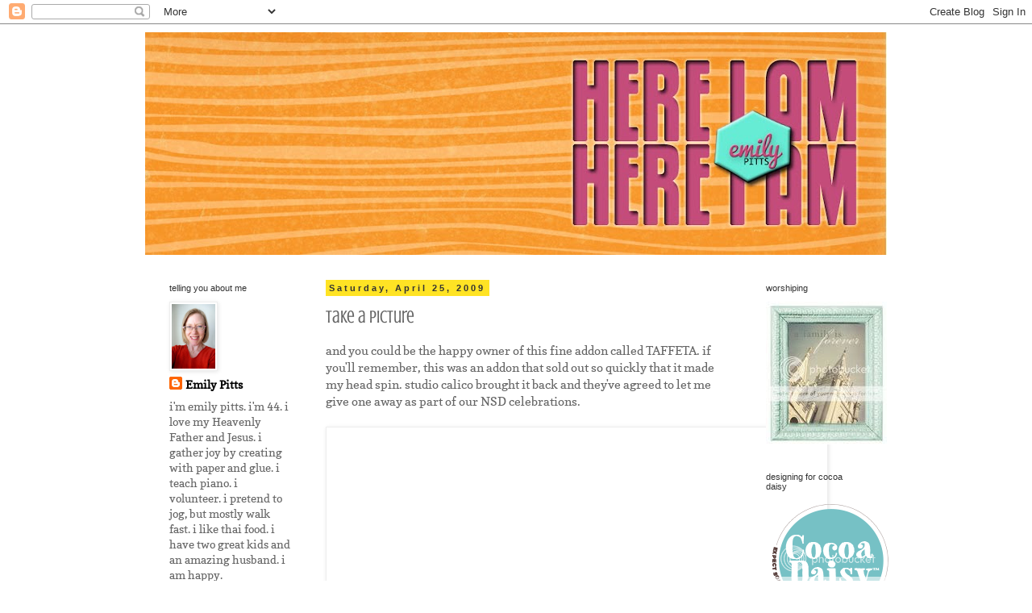

--- FILE ---
content_type: text/html; charset=UTF-8
request_url: https://emilypitts.blogspot.com/2009/04/take-picture.html?showComment=1241250120000
body_size: 26529
content:
<!DOCTYPE html>
<html class='v2' dir='ltr' lang='en'>
<head>
<link href='https://www.blogger.com/static/v1/widgets/335934321-css_bundle_v2.css' rel='stylesheet' type='text/css'/>
<meta content='width=1100' name='viewport'/>
<meta content='text/html; charset=UTF-8' http-equiv='Content-Type'/>
<meta content='blogger' name='generator'/>
<link href='https://emilypitts.blogspot.com/favicon.ico' rel='icon' type='image/x-icon'/>
<link href='http://emilypitts.blogspot.com/2009/04/take-picture.html' rel='canonical'/>
<link rel="alternate" type="application/atom+xml" title="here i am, here i am - Atom" href="https://emilypitts.blogspot.com/feeds/posts/default" />
<link rel="alternate" type="application/rss+xml" title="here i am, here i am - RSS" href="https://emilypitts.blogspot.com/feeds/posts/default?alt=rss" />
<link rel="service.post" type="application/atom+xml" title="here i am, here i am - Atom" href="https://www.blogger.com/feeds/2929922592247430603/posts/default" />

<link rel="alternate" type="application/atom+xml" title="here i am, here i am - Atom" href="https://emilypitts.blogspot.com/feeds/864447834492338919/comments/default" />
<!--Can't find substitution for tag [blog.ieCssRetrofitLinks]-->
<link href='http://sspd-static.studiocalico.com/albums/album-422/lg/image01.jpg' rel='image_src'/>
<meta content='http://emilypitts.blogspot.com/2009/04/take-picture.html' property='og:url'/>
<meta content='take a picture' property='og:title'/>
<meta content='and you could be the happy owner of this fine addon called TAFFETA. if you&#39;ll remember, this was an addon that sold out so quickly that it m...' property='og:description'/>
<meta content='https://lh3.googleusercontent.com/blogger_img_proxy/AEn0k_to8QQ_Dmern40n5wXlWpWcyXQrB_T6wWzROQwsSTAWIHOf7Ph3Bjo_fmHrGRrD1IulTODT0ByZiqp4iR_RZv4zE4xvMNrwBJTGO--ZFVlqt9XO3Gx_ImPcDdsnrxuG2MAgST-K4hk=w1200-h630-p-k-no-nu' property='og:image'/>
<title>here i am, here i am: take a picture</title>
<style type='text/css'>@font-face{font-family:'Copse';font-style:normal;font-weight:400;font-display:swap;src:url(//fonts.gstatic.com/s/copse/v16/11hPGpDKz1rGb3dkFEw.ttf)format('truetype');}@font-face{font-family:'Crushed';font-style:normal;font-weight:400;font-display:swap;src:url(//fonts.gstatic.com/s/crushed/v32/U9Mc6dym6WXImTlFf14VvA.ttf)format('truetype');}</style>
<style id='page-skin-1' type='text/css'><!--
/*
-----------------------------------------------
Blogger Template Style
Name:     Simple
Designer: Blogger
URL:      www.blogger.com
----------------------------------------------- */
/* Content
----------------------------------------------- */
body {
font: normal normal 14px Copse;
color: #666666;
background: #ffffff none repeat scroll top left;
padding: 0 0 0 0;
}
html body .region-inner {
min-width: 0;
max-width: 100%;
width: auto;
}
h2 {
font-size: 22px;
}
a:link {
text-decoration:none;
color: #000000;
}
a:visited {
text-decoration:none;
color: #115fc1;
}
a:hover {
text-decoration:underline;
color: #ffe324;
}
.body-fauxcolumn-outer .fauxcolumn-inner {
background: transparent none repeat scroll top left;
_background-image: none;
}
.body-fauxcolumn-outer .cap-top {
position: absolute;
z-index: 1;
height: 400px;
width: 100%;
}
.body-fauxcolumn-outer .cap-top .cap-left {
width: 100%;
background: transparent none repeat-x scroll top left;
_background-image: none;
}
.content-outer {
-moz-box-shadow: 0 0 0 rgba(0, 0, 0, .15);
-webkit-box-shadow: 0 0 0 rgba(0, 0, 0, .15);
-goog-ms-box-shadow: 0 0 0 #333333;
box-shadow: 0 0 0 rgba(0, 0, 0, .15);
margin-bottom: 1px;
}
.content-inner {
padding: 10px 40px;
}
.content-inner {
background-color: #ffffff;
}
/* Header
----------------------------------------------- */
.header-outer {
background: transparent none repeat-x scroll 0 -400px;
_background-image: none;
}
.Header h1 {
font: normal normal 40px 'Trebuchet MS',Trebuchet,Verdana,sans-serif;
color: #000000;
text-shadow: 0 0 0 rgba(0, 0, 0, .2);
}
.Header h1 a {
color: #000000;
}
.Header .description {
font-size: 18px;
color: #000000;
}
.header-inner .Header .titlewrapper {
padding: 22px 0;
}
.header-inner .Header .descriptionwrapper {
padding: 0 0;
}
/* Tabs
----------------------------------------------- */
.tabs-inner .section:first-child {
border-top: 0 solid #dddddd;
}
.tabs-inner .section:first-child ul {
margin-top: -1px;
border-top: 1px solid #dddddd;
border-left: 1px solid #dddddd;
border-right: 1px solid #dddddd;
}
.tabs-inner .widget ul {
background: transparent none repeat-x scroll 0 -800px;
_background-image: none;
border-bottom: 1px solid #dddddd;
margin-top: 0;
margin-left: -30px;
margin-right: -30px;
}
.tabs-inner .widget li a {
display: inline-block;
padding: .6em 1em;
font: normal normal 14px Crushed;
color: #000000;
border-left: 1px solid #ffffff;
border-right: 1px solid #dddddd;
}
.tabs-inner .widget li:first-child a {
border-left: none;
}
.tabs-inner .widget li.selected a, .tabs-inner .widget li a:hover {
color: #000000;
background-color: #eeeeee;
text-decoration: none;
}
/* Columns
----------------------------------------------- */
.main-outer {
border-top: 0 solid transparent;
}
.fauxcolumn-left-outer .fauxcolumn-inner {
border-right: 1px solid transparent;
}
.fauxcolumn-right-outer .fauxcolumn-inner {
border-left: 1px solid transparent;
}
/* Headings
----------------------------------------------- */
div.widget > h2,
div.widget h2.title {
margin: 0 0 1em 0;
font: normal normal 11px 'Trebuchet MS',Trebuchet,Verdana,sans-serif;
color: #333333;
}
/* Widgets
----------------------------------------------- */
.widget .zippy {
color: #999999;
text-shadow: 2px 2px 1px rgba(0, 0, 0, .1);
}
.widget .popular-posts ul {
list-style: none;
}
/* Posts
----------------------------------------------- */
h2.date-header {
font: normal bold 11px Arial, Tahoma, Helvetica, FreeSans, sans-serif;
}
.date-header span {
background-color: #ffe324;
color: #333333;
padding: 0.4em;
letter-spacing: 3px;
margin: inherit;
}
.main-inner {
padding-top: 35px;
padding-bottom: 65px;
}
.main-inner .column-center-inner {
padding: 0 0;
}
.main-inner .column-center-inner .section {
margin: 0 1em;
}
.post {
margin: 0 0 45px 0;
}
h3.post-title, .comments h4 {
font: normal normal 22px Crushed;
margin: .75em 0 0;
}
.post-body {
font-size: 110%;
line-height: 1.4;
position: relative;
}
.post-body img, .post-body .tr-caption-container, .Profile img, .Image img,
.BlogList .item-thumbnail img {
padding: 2px;
background: #ffffff;
border: 1px solid #eeeeee;
-moz-box-shadow: 1px 1px 5px rgba(0, 0, 0, .1);
-webkit-box-shadow: 1px 1px 5px rgba(0, 0, 0, .1);
box-shadow: 1px 1px 5px rgba(0, 0, 0, .1);
}
.post-body img, .post-body .tr-caption-container {
padding: 5px;
}
.post-body .tr-caption-container {
color: #333333;
}
.post-body .tr-caption-container img {
padding: 0;
background: transparent;
border: none;
-moz-box-shadow: 0 0 0 rgba(0, 0, 0, .1);
-webkit-box-shadow: 0 0 0 rgba(0, 0, 0, .1);
box-shadow: 0 0 0 rgba(0, 0, 0, .1);
}
.post-header {
margin: 0 0 1.5em;
line-height: 1.6;
font-size: 90%;
}
.post-footer {
margin: 20px -2px 0;
padding: 5px 10px;
color: #666666;
background-color: #eeeeee;
border-bottom: 1px solid #eeeeee;
line-height: 1.6;
font-size: 90%;
}
#comments .comment-author {
padding-top: 1.5em;
border-top: 1px solid transparent;
background-position: 0 1.5em;
}
#comments .comment-author:first-child {
padding-top: 0;
border-top: none;
}
.avatar-image-container {
margin: .2em 0 0;
}
#comments .avatar-image-container img {
border: 1px solid #eeeeee;
}
/* Comments
----------------------------------------------- */
.comments .comments-content .icon.blog-author {
background-repeat: no-repeat;
background-image: url([data-uri]);
}
.comments .comments-content .loadmore a {
border-top: 1px solid #999999;
border-bottom: 1px solid #999999;
}
.comments .comment-thread.inline-thread {
background-color: #eeeeee;
}
.comments .continue {
border-top: 2px solid #999999;
}
/* Accents
---------------------------------------------- */
.section-columns td.columns-cell {
border-left: 1px solid transparent;
}
.blog-pager {
background: transparent url(//www.blogblog.com/1kt/simple/paging_dot.png) repeat-x scroll top center;
}
.blog-pager-older-link, .home-link,
.blog-pager-newer-link {
background-color: #ffffff;
padding: 5px;
}
.footer-outer {
border-top: 1px dashed #bbbbbb;
}
/* Mobile
----------------------------------------------- */
body.mobile  {
background-size: auto;
}
.mobile .body-fauxcolumn-outer {
background: transparent none repeat scroll top left;
}
.mobile .body-fauxcolumn-outer .cap-top {
background-size: 100% auto;
}
.mobile .content-outer {
-webkit-box-shadow: 0 0 3px rgba(0, 0, 0, .15);
box-shadow: 0 0 3px rgba(0, 0, 0, .15);
}
.mobile .tabs-inner .widget ul {
margin-left: 0;
margin-right: 0;
}
.mobile .post {
margin: 0;
}
.mobile .main-inner .column-center-inner .section {
margin: 0;
}
.mobile .date-header span {
padding: 0.1em 10px;
margin: 0 -10px;
}
.mobile h3.post-title {
margin: 0;
}
.mobile .blog-pager {
background: transparent none no-repeat scroll top center;
}
.mobile .footer-outer {
border-top: none;
}
.mobile .main-inner, .mobile .footer-inner {
background-color: #ffffff;
}
.mobile-index-contents {
color: #666666;
}
.mobile-link-button {
background-color: #000000;
}
.mobile-link-button a:link, .mobile-link-button a:visited {
color: #ffffff;
}
.mobile .tabs-inner .section:first-child {
border-top: none;
}
.mobile .tabs-inner .PageList .widget-content {
background-color: #eeeeee;
color: #000000;
border-top: 1px solid #dddddd;
border-bottom: 1px solid #dddddd;
}
.mobile .tabs-inner .PageList .widget-content .pagelist-arrow {
border-left: 1px solid #dddddd;
}

--></style>
<style id='template-skin-1' type='text/css'><!--
body {
min-width: 1000px;
}
.content-outer, .content-fauxcolumn-outer, .region-inner {
min-width: 1000px;
max-width: 1000px;
_width: 1000px;
}
.main-inner .columns {
padding-left: 210px;
padding-right: 180px;
}
.main-inner .fauxcolumn-center-outer {
left: 210px;
right: 180px;
/* IE6 does not respect left and right together */
_width: expression(this.parentNode.offsetWidth -
parseInt("210px") -
parseInt("180px") + 'px');
}
.main-inner .fauxcolumn-left-outer {
width: 210px;
}
.main-inner .fauxcolumn-right-outer {
width: 180px;
}
.main-inner .column-left-outer {
width: 210px;
right: 100%;
margin-left: -210px;
}
.main-inner .column-right-outer {
width: 180px;
margin-right: -180px;
}
#layout {
min-width: 0;
}
#layout .content-outer {
min-width: 0;
width: 800px;
}
#layout .region-inner {
min-width: 0;
width: auto;
}
body#layout div.add_widget {
padding: 8px;
}
body#layout div.add_widget a {
margin-left: 32px;
}
--></style>
<link href='https://www.blogger.com/dyn-css/authorization.css?targetBlogID=2929922592247430603&amp;zx=f75ff42e-ab82-4f5b-a625-7febc74c02f9' media='none' onload='if(media!=&#39;all&#39;)media=&#39;all&#39;' rel='stylesheet'/><noscript><link href='https://www.blogger.com/dyn-css/authorization.css?targetBlogID=2929922592247430603&amp;zx=f75ff42e-ab82-4f5b-a625-7febc74c02f9' rel='stylesheet'/></noscript>
<meta name='google-adsense-platform-account' content='ca-host-pub-1556223355139109'/>
<meta name='google-adsense-platform-domain' content='blogspot.com'/>

</head>
<body class='loading variant-simplysimple'>
<div class='navbar section' id='navbar' name='Navbar'><div class='widget Navbar' data-version='1' id='Navbar1'><script type="text/javascript">
    function setAttributeOnload(object, attribute, val) {
      if(window.addEventListener) {
        window.addEventListener('load',
          function(){ object[attribute] = val; }, false);
      } else {
        window.attachEvent('onload', function(){ object[attribute] = val; });
      }
    }
  </script>
<div id="navbar-iframe-container"></div>
<script type="text/javascript" src="https://apis.google.com/js/platform.js"></script>
<script type="text/javascript">
      gapi.load("gapi.iframes:gapi.iframes.style.bubble", function() {
        if (gapi.iframes && gapi.iframes.getContext) {
          gapi.iframes.getContext().openChild({
              url: 'https://www.blogger.com/navbar/2929922592247430603?po\x3d864447834492338919\x26origin\x3dhttps://emilypitts.blogspot.com',
              where: document.getElementById("navbar-iframe-container"),
              id: "navbar-iframe"
          });
        }
      });
    </script><script type="text/javascript">
(function() {
var script = document.createElement('script');
script.type = 'text/javascript';
script.src = '//pagead2.googlesyndication.com/pagead/js/google_top_exp.js';
var head = document.getElementsByTagName('head')[0];
if (head) {
head.appendChild(script);
}})();
</script>
</div></div>
<div class='body-fauxcolumns'>
<div class='fauxcolumn-outer body-fauxcolumn-outer'>
<div class='cap-top'>
<div class='cap-left'></div>
<div class='cap-right'></div>
</div>
<div class='fauxborder-left'>
<div class='fauxborder-right'></div>
<div class='fauxcolumn-inner'>
</div>
</div>
<div class='cap-bottom'>
<div class='cap-left'></div>
<div class='cap-right'></div>
</div>
</div>
</div>
<div class='content'>
<div class='content-fauxcolumns'>
<div class='fauxcolumn-outer content-fauxcolumn-outer'>
<div class='cap-top'>
<div class='cap-left'></div>
<div class='cap-right'></div>
</div>
<div class='fauxborder-left'>
<div class='fauxborder-right'></div>
<div class='fauxcolumn-inner'>
</div>
</div>
<div class='cap-bottom'>
<div class='cap-left'></div>
<div class='cap-right'></div>
</div>
</div>
</div>
<div class='content-outer'>
<div class='content-cap-top cap-top'>
<div class='cap-left'></div>
<div class='cap-right'></div>
</div>
<div class='fauxborder-left content-fauxborder-left'>
<div class='fauxborder-right content-fauxborder-right'></div>
<div class='content-inner'>
<header>
<div class='header-outer'>
<div class='header-cap-top cap-top'>
<div class='cap-left'></div>
<div class='cap-right'></div>
</div>
<div class='fauxborder-left header-fauxborder-left'>
<div class='fauxborder-right header-fauxborder-right'></div>
<div class='region-inner header-inner'>
<div class='header section' id='header' name='Header'><div class='widget Header' data-version='1' id='Header1'>
<div id='header-inner'>
<a href='https://emilypitts.blogspot.com/' style='display: block'>
<img alt='here i am, here i am' height='276px; ' id='Header1_headerimg' src='https://blogger.googleusercontent.com/img/b/R29vZ2xl/AVvXsEigkm8lBEiF00id4SBeCrxbfCEsXZanxZAqqGsltgqqvtUcAlDxSBcMy-TTqbO9cAdRfXfN-VUt9YzcrqbusdjuVe_AJEpFNBpVzZK3HBX_NaPZJgCFHmHSRdn1iGh9dJ4BiIY1BFbBER8/s920/blog-header-nov12.jpg' style='display: block' width='920px; '/>
</a>
</div>
</div></div>
</div>
</div>
<div class='header-cap-bottom cap-bottom'>
<div class='cap-left'></div>
<div class='cap-right'></div>
</div>
</div>
</header>
<div class='tabs-outer'>
<div class='tabs-cap-top cap-top'>
<div class='cap-left'></div>
<div class='cap-right'></div>
</div>
<div class='fauxborder-left tabs-fauxborder-left'>
<div class='fauxborder-right tabs-fauxborder-right'></div>
<div class='region-inner tabs-inner'>
<div class='tabs no-items section' id='crosscol' name='Cross-Column'></div>
<div class='tabs no-items section' id='crosscol-overflow' name='Cross-Column 2'></div>
</div>
</div>
<div class='tabs-cap-bottom cap-bottom'>
<div class='cap-left'></div>
<div class='cap-right'></div>
</div>
</div>
<div class='main-outer'>
<div class='main-cap-top cap-top'>
<div class='cap-left'></div>
<div class='cap-right'></div>
</div>
<div class='fauxborder-left main-fauxborder-left'>
<div class='fauxborder-right main-fauxborder-right'></div>
<div class='region-inner main-inner'>
<div class='columns fauxcolumns'>
<div class='fauxcolumn-outer fauxcolumn-center-outer'>
<div class='cap-top'>
<div class='cap-left'></div>
<div class='cap-right'></div>
</div>
<div class='fauxborder-left'>
<div class='fauxborder-right'></div>
<div class='fauxcolumn-inner'>
</div>
</div>
<div class='cap-bottom'>
<div class='cap-left'></div>
<div class='cap-right'></div>
</div>
</div>
<div class='fauxcolumn-outer fauxcolumn-left-outer'>
<div class='cap-top'>
<div class='cap-left'></div>
<div class='cap-right'></div>
</div>
<div class='fauxborder-left'>
<div class='fauxborder-right'></div>
<div class='fauxcolumn-inner'>
</div>
</div>
<div class='cap-bottom'>
<div class='cap-left'></div>
<div class='cap-right'></div>
</div>
</div>
<div class='fauxcolumn-outer fauxcolumn-right-outer'>
<div class='cap-top'>
<div class='cap-left'></div>
<div class='cap-right'></div>
</div>
<div class='fauxborder-left'>
<div class='fauxborder-right'></div>
<div class='fauxcolumn-inner'>
</div>
</div>
<div class='cap-bottom'>
<div class='cap-left'></div>
<div class='cap-right'></div>
</div>
</div>
<!-- corrects IE6 width calculation -->
<div class='columns-inner'>
<div class='column-center-outer'>
<div class='column-center-inner'>
<div class='main section' id='main' name='Main'><div class='widget Blog' data-version='1' id='Blog1'>
<div class='blog-posts hfeed'>

          <div class="date-outer">
        
<h2 class='date-header'><span>Saturday, April 25, 2009</span></h2>

          <div class="date-posts">
        
<div class='post-outer'>
<div class='post hentry uncustomized-post-template' itemprop='blogPost' itemscope='itemscope' itemtype='http://schema.org/BlogPosting'>
<meta content='http://sspd-static.studiocalico.com/albums/album-422/lg/image01.jpg' itemprop='image_url'/>
<meta content='2929922592247430603' itemprop='blogId'/>
<meta content='864447834492338919' itemprop='postId'/>
<a name='864447834492338919'></a>
<h3 class='post-title entry-title' itemprop='name'>
take a picture
</h3>
<div class='post-header'>
<div class='post-header-line-1'></div>
</div>
<div class='post-body entry-content' id='post-body-864447834492338919' itemprop='description articleBody'>
and you could be the happy owner of this fine addon called TAFFETA. if you'll remember, this was an addon that sold out so quickly that it made my head spin. studio calico brought it back and they've agreed to let me give one away as part of our NSD celebrations.<br /><br /><a href="http://sspd-static.studiocalico.com/albums/album-422/lg/image01.jpg" onblur="try {parent.deselectBloggerImageGracefully();} catch(e) {}"><img alt="" border="0" src="https://lh3.googleusercontent.com/blogger_img_proxy/AEn0k_to8QQ_Dmern40n5wXlWpWcyXQrB_T6wWzROQwsSTAWIHOf7Ph3Bjo_fmHrGRrD1IulTODT0ByZiqp4iR_RZv4zE4xvMNrwBJTGO--ZFVlqt9XO3Gx_ImPcDdsnrxuG2MAgST-K4hk=s0-d" style="display:block; margin:0px auto 10px; text-align:center;cursor:pointer; cursor:hand;width: 611px; height: 511px;"></a><br /><br />here's the deal: each team member at SC will be holding their own challenge. starting today. you have ONE WEEK to complete the challenges. you can do as many or as few as you like. the more you do, the more chances you have of winning some fabulous SC addons. but my blog challenge is the ONLY ONE where you'll have the chance to win the TAFFETA add on. check out the other gals' blogs to see what they are up to as well. you can enter as many or as few as you like. but since you're here, i'd love to have you enter my challenge.<br /><br />what's my challenge? recently, i've gotten a few comments from friends about my self portraits and how much they enjoy all the different versions. come, sit, let me tell you my self portrait story. since i started scrapping, i've fallen in love with taking self portraits. i can capture me better than anyone else because i'm patient with myself. just me and my camera, no tripod thank you, spending quality time together. i'm sure if you were to be a fly on the wall, you'd see and hear some pretty hilarious things. i'll laugh like a fool because the smile you get after a fake laugh is truly a smile. once you've done something silly like fake laughing, you naturally smile at yourself, and it's a good smile. i will stare blankly into the distance and try and shoot from a side angle. i will roll my eyes and shoot. i'll perch the camera on my table and stretch my neck up and out to get an unusual angle. i take thousands of shots--thank goodness for digital--and i'm only happy with one or two of them in any one shoot. however, i know it's important to have ME in my scrapping, so i keep doing it. <br /><br />so i want you to try and get that ONE perfect shot of YOU. start playing with your camera, i'll post some suggestions that have worked for me and others throughout the week. send me a link to your self portrait and i'll enter you into the drawing. if i find the composition of that photo extra creative or interesting (i love the camera in the mirror photos, but then it's kind of obvious you took your own photo, i want to see some different ideas going on...), i'll enter you again. do a layout with that photo and i'll enter you again. please just enter ONE photo. <br /><br />if you are the winner, which i will choose on at midnight EST, at the end of all the NSD festivities (that's may 2nd--next saturday), you'll need to get me your mailing information ASAP. so please make yourself easily contactable, or make sure you check out my blog late saturday night! <br /><br />i'm so excited to see what you come up with!<br /><br />i like this quote by Elizabeth Barrett Browning. i think it's very true.<br /><br /><span style="font-style:italic;">. &#8220;It is not merely the likeness which is precious... but the association and the sense of nearness involved in the thing... the fact of the very shadow of the person lying there fixed forever! It is the very sanctification of portraits I think -- and it is not at all monstrous in me to say that I would rather have such a memorial of one I dearly loved, than the noblest Artist's work ever produced.&#8221;</span><br /><br />just as an example of a recent photo shoot for you... i used my 50 mm lens, which is why it's so close up. i like that lens, but the 28-80mm can give you more variety, which is good sometimes. there are no rules on that. hold the camera at a 45 degree angle from your outstretched arm  (imagine yourself as a T, lift your arm 45 degrees above that horizontal line.), and start clicking. change sides, move your arm forward or backward, etc. i took over 40 pictures in this particular shoot. it was night, the lighting was horrible, but let black and white mode be your friend :) i went with the one in middle, not because it was the best one, but because it captured something in me that i liked. the cropping was horrible, but for some reason the camera focused in on one eye and made it super crisp against a little fuzz for the rest of the photo. that spoke to me. we'll talk about cropping later in the week.<br /><br /><a href="https://blogger.googleusercontent.com/img/b/R29vZ2xl/AVvXsEh_DdNrXmB2AVW1NhTzBkFYIEqHpbnrUq9d1dpLS1mPta4ckZdMpt9j76BiZ1z6ur6E-fGMejZSbznwKziY_-pKjC-yDtZ_z2BMRbUgck4W2-l2o6y81zoDd7LvzO0Yd8o0myFpxXpQF4A7/s1600-h/self-portraits.jpg" onblur="try {parent.deselectBloggerImageGracefully();} catch(e) {}"><img alt="" border="0" id="BLOGGER_PHOTO_ID_5328660070773060930" src="https://blogger.googleusercontent.com/img/b/R29vZ2xl/AVvXsEh_DdNrXmB2AVW1NhTzBkFYIEqHpbnrUq9d1dpLS1mPta4ckZdMpt9j76BiZ1z6ur6E-fGMejZSbznwKziY_-pKjC-yDtZ_z2BMRbUgck4W2-l2o6y81zoDd7LvzO0Yd8o0myFpxXpQF4A7/s400/self-portraits.jpg" style="display:block; margin:0px auto 10px; text-align:center;cursor:pointer; cursor:hand;width: 357px; height: 400px;" /></a>
<div style='clear: both;'></div>
</div>
<div class='post-footer'>
<div class='post-footer-line post-footer-line-1'>
<span class='post-author vcard'>
Posted by
<span class='fn' itemprop='author' itemscope='itemscope' itemtype='http://schema.org/Person'>
<meta content='https://www.blogger.com/profile/07290269842265650423' itemprop='url'/>
<a class='g-profile' href='https://www.blogger.com/profile/07290269842265650423' rel='author' title='author profile'>
<span itemprop='name'>Emily Pitts</span>
</a>
</span>
</span>
<span class='post-timestamp'>
at
<meta content='http://emilypitts.blogspot.com/2009/04/take-picture.html' itemprop='url'/>
<a class='timestamp-link' href='https://emilypitts.blogspot.com/2009/04/take-picture.html' rel='bookmark' title='permanent link'><abbr class='published' itemprop='datePublished' title='2009-04-25T09:46:00-06:00'>4/25/2009 09:46:00 AM</abbr></a>
</span>
<span class='post-comment-link'>
</span>
<span class='post-icons'>
<span class='item-action'>
<a href='https://www.blogger.com/email-post/2929922592247430603/864447834492338919' title='Email Post'>
<img alt='' class='icon-action' height='13' src='https://resources.blogblog.com/img/icon18_email.gif' width='18'/>
</a>
</span>
<span class='item-control blog-admin pid-1540246854'>
<a href='https://www.blogger.com/post-edit.g?blogID=2929922592247430603&postID=864447834492338919&from=pencil' title='Edit Post'>
<img alt='' class='icon-action' height='18' src='https://resources.blogblog.com/img/icon18_edit_allbkg.gif' width='18'/>
</a>
</span>
</span>
<div class='post-share-buttons goog-inline-block'>
</div>
</div>
<div class='post-footer-line post-footer-line-2'>
<span class='post-labels'>
</span>
</div>
<div class='post-footer-line post-footer-line-3'>
<span class='post-location'>
</span>
</div>
</div>
</div>
<div class='comments' id='comments'>
<a name='comments'></a>
<h4>35 comments:</h4>
<div id='Blog1_comments-block-wrapper'>
<dl class='avatar-comment-indent' id='comments-block'>
<dt class='comment-author ' id='c4429610424340047487'>
<a name='c4429610424340047487'></a>
<div class="avatar-image-container vcard"><span dir="ltr"><a href="https://www.blogger.com/profile/10042578918574987027" target="" rel="nofollow" onclick="" class="avatar-hovercard" id="av-4429610424340047487-10042578918574987027"><img src="https://resources.blogblog.com/img/blank.gif" width="35" height="35" class="delayLoad" style="display: none;" longdesc="//blogger.googleusercontent.com/img/b/R29vZ2xl/AVvXsEh76Uq5Dg6DDmchxuzikSiZie41z8NsXMrPh8SzjgqL5X1qyCWu1LEoCmaHj8deAYpuUd7pMbxumJj3_LLqOUNrR-5AVoX14Pcvhe2_VCywWfCaA9uk3oABHtAAaqgQyw/s45-c/Untitled-1.jpg" alt="" title="meganklauer">

<noscript><img src="//blogger.googleusercontent.com/img/b/R29vZ2xl/AVvXsEh76Uq5Dg6DDmchxuzikSiZie41z8NsXMrPh8SzjgqL5X1qyCWu1LEoCmaHj8deAYpuUd7pMbxumJj3_LLqOUNrR-5AVoX14Pcvhe2_VCywWfCaA9uk3oABHtAAaqgQyw/s45-c/Untitled-1.jpg" width="35" height="35" class="photo" alt=""></noscript></a></span></div>
<a href='https://www.blogger.com/profile/10042578918574987027' rel='nofollow'>meganklauer</a>
said...
</dt>
<dd class='comment-body' id='Blog1_cmt-4429610424340047487'>
<p>
Oh man... what a fun challenge. Gonna have to give this a try.
</p>
</dd>
<dd class='comment-footer'>
<span class='comment-timestamp'>
<a href='https://emilypitts.blogspot.com/2009/04/take-picture.html?showComment=1240677180000#c4429610424340047487' title='comment permalink'>
April 25, 2009 at 10:33&#8239;AM
</a>
<span class='item-control blog-admin pid-1930748498'>
<a class='comment-delete' href='https://www.blogger.com/comment/delete/2929922592247430603/4429610424340047487' title='Delete Comment'>
<img src='https://resources.blogblog.com/img/icon_delete13.gif'/>
</a>
</span>
</span>
</dd>
<dt class='comment-author ' id='c329408779754933133'>
<a name='c329408779754933133'></a>
<div class="avatar-image-container vcard"><span dir="ltr"><a href="https://www.blogger.com/profile/10868316866491561515" target="" rel="nofollow" onclick="" class="avatar-hovercard" id="av-329408779754933133-10868316866491561515"><img src="https://resources.blogblog.com/img/blank.gif" width="35" height="35" class="delayLoad" style="display: none;" longdesc="//3.bp.blogspot.com/_jPElqe4k36w/Sf0G-CwXAiI/AAAAAAAAA4k/77CXcJceGhw/S45-s35/black-white%2Bapril09.jpg" alt="" title="Kimber-Leigh">

<noscript><img src="//3.bp.blogspot.com/_jPElqe4k36w/Sf0G-CwXAiI/AAAAAAAAA4k/77CXcJceGhw/S45-s35/black-white%2Bapril09.jpg" width="35" height="35" class="photo" alt=""></noscript></a></span></div>
<a href='https://www.blogger.com/profile/10868316866491561515' rel='nofollow'>Kimber-Leigh</a>
said...
</dt>
<dd class='comment-body' id='Blog1_cmt-329408779754933133'>
<p>
love this challenge emily! i'm definitely up for it!
</p>
</dd>
<dd class='comment-footer'>
<span class='comment-timestamp'>
<a href='https://emilypitts.blogspot.com/2009/04/take-picture.html?showComment=1240684800000#c329408779754933133' title='comment permalink'>
April 25, 2009 at 12:40&#8239;PM
</a>
<span class='item-control blog-admin pid-1203706788'>
<a class='comment-delete' href='https://www.blogger.com/comment/delete/2929922592247430603/329408779754933133' title='Delete Comment'>
<img src='https://resources.blogblog.com/img/icon_delete13.gif'/>
</a>
</span>
</span>
</dd>
<dt class='comment-author ' id='c3767142916308287459'>
<a name='c3767142916308287459'></a>
<div class="avatar-image-container vcard"><span dir="ltr"><a href="https://www.blogger.com/profile/17962824988353328284" target="" rel="nofollow" onclick="" class="avatar-hovercard" id="av-3767142916308287459-17962824988353328284"><img src="https://resources.blogblog.com/img/blank.gif" width="35" height="35" class="delayLoad" style="display: none;" longdesc="//1.bp.blogspot.com/_knNCT7AVPz0/S6vU7IODgeI/AAAAAAAAAwA/h8_foZ8BuVY/S45-s35/New%2Bprofile%2Bpicture.jpg" alt="" title="Haberdawoman">

<noscript><img src="//1.bp.blogspot.com/_knNCT7AVPz0/S6vU7IODgeI/AAAAAAAAAwA/h8_foZ8BuVY/S45-s35/New%2Bprofile%2Bpicture.jpg" width="35" height="35" class="photo" alt=""></noscript></a></span></div>
<a href='https://www.blogger.com/profile/17962824988353328284' rel='nofollow'>Haberdawoman</a>
said...
</dt>
<dd class='comment-body' id='Blog1_cmt-3767142916308287459'>
<p>
Cool challenge, now I can be on a layout (99.9% of the time I am behind the camera)one question, I just signed up to SC in April and I pretty much used up all my stuff, can I use other papers since I will not have my may kit by the due date.
</p>
</dd>
<dd class='comment-footer'>
<span class='comment-timestamp'>
<a href='https://emilypitts.blogspot.com/2009/04/take-picture.html?showComment=1240695780000#c3767142916308287459' title='comment permalink'>
April 25, 2009 at 3:43&#8239;PM
</a>
<span class='item-control blog-admin pid-1010054262'>
<a class='comment-delete' href='https://www.blogger.com/comment/delete/2929922592247430603/3767142916308287459' title='Delete Comment'>
<img src='https://resources.blogblog.com/img/icon_delete13.gif'/>
</a>
</span>
</span>
</dd>
<dt class='comment-author ' id='c128603482144285007'>
<a name='c128603482144285007'></a>
<div class="avatar-image-container avatar-stock"><span dir="ltr"><a href="https://www.blogger.com/profile/06198103999624980427" target="" rel="nofollow" onclick="" class="avatar-hovercard" id="av-128603482144285007-06198103999624980427"><img src="//www.blogger.com/img/blogger_logo_round_35.png" width="35" height="35" alt="" title="Erin">

</a></span></div>
<a href='https://www.blogger.com/profile/06198103999624980427' rel='nofollow'>Erin</a>
said...
</dt>
<dd class='comment-body' id='Blog1_cmt-128603482144285007'>
<p>
fun challenge Em! I haven't taken a self portrait since being blessed with a lovely scar on my neck from surgery...we'll see if I can find an angle I like or a close up shot.
</p>
</dd>
<dd class='comment-footer'>
<span class='comment-timestamp'>
<a href='https://emilypitts.blogspot.com/2009/04/take-picture.html?showComment=1240702200000#c128603482144285007' title='comment permalink'>
April 25, 2009 at 5:30&#8239;PM
</a>
<span class='item-control blog-admin pid-1793943626'>
<a class='comment-delete' href='https://www.blogger.com/comment/delete/2929922592247430603/128603482144285007' title='Delete Comment'>
<img src='https://resources.blogblog.com/img/icon_delete13.gif'/>
</a>
</span>
</span>
</dd>
<dt class='comment-author ' id='c48627518411065266'>
<a name='c48627518411065266'></a>
<div class="avatar-image-container vcard"><span dir="ltr"><a href="https://www.blogger.com/profile/13556279102896792127" target="" rel="nofollow" onclick="" class="avatar-hovercard" id="av-48627518411065266-13556279102896792127"><img src="https://resources.blogblog.com/img/blank.gif" width="35" height="35" class="delayLoad" style="display: none;" longdesc="//blogger.googleusercontent.com/img/b/R29vZ2xl/AVvXsEi0xDjHgz41gwmYrqOKIU_YUCtJjvUzwR7ZwGTrBZ8DhLnukuLP88_4rjl0_Ad6_JbDUF0yujaCZmeG5PV85Bil8QvrehgWpwUktzlcLIduV87rjS933mm0hO1eZZbO57g/s45-c/paulaheadshot.jpg" alt="" title="*Paula*">

<noscript><img src="//blogger.googleusercontent.com/img/b/R29vZ2xl/AVvXsEi0xDjHgz41gwmYrqOKIU_YUCtJjvUzwR7ZwGTrBZ8DhLnukuLP88_4rjl0_Ad6_JbDUF0yujaCZmeG5PV85Bil8QvrehgWpwUktzlcLIduV87rjS933mm0hO1eZZbO57g/s45-c/paulaheadshot.jpg" width="35" height="35" class="photo" alt=""></noscript></a></span></div>
<a href='https://www.blogger.com/profile/13556279102896792127' rel='nofollow'>*Paula*</a>
said...
</dt>
<dd class='comment-body' id='Blog1_cmt-48627518411065266'>
<p>
Can I play? I learned from the master ;)
</p>
</dd>
<dd class='comment-footer'>
<span class='comment-timestamp'>
<a href='https://emilypitts.blogspot.com/2009/04/take-picture.html?showComment=1240703520000#c48627518411065266' title='comment permalink'>
April 25, 2009 at 5:52&#8239;PM
</a>
<span class='item-control blog-admin pid-1006320919'>
<a class='comment-delete' href='https://www.blogger.com/comment/delete/2929922592247430603/48627518411065266' title='Delete Comment'>
<img src='https://resources.blogblog.com/img/icon_delete13.gif'/>
</a>
</span>
</span>
</dd>
<dt class='comment-author ' id='c6034437364060022618'>
<a name='c6034437364060022618'></a>
<div class="avatar-image-container vcard"><span dir="ltr"><a href="https://www.blogger.com/profile/03362692838352069611" target="" rel="nofollow" onclick="" class="avatar-hovercard" id="av-6034437364060022618-03362692838352069611"><img src="https://resources.blogblog.com/img/blank.gif" width="35" height="35" class="delayLoad" style="display: none;" longdesc="//4.bp.blogspot.com/_7m7loNMiv3U/SoSyrlbrZQI/AAAAAAAAAy4/UF6VKifeHfI/S45-s35/Leah%2Bb%2526w.jpg" alt="" title="Leah">

<noscript><img src="//4.bp.blogspot.com/_7m7loNMiv3U/SoSyrlbrZQI/AAAAAAAAAy4/UF6VKifeHfI/S45-s35/Leah%2Bb%2526w.jpg" width="35" height="35" class="photo" alt=""></noscript></a></span></div>
<a href='https://www.blogger.com/profile/03362692838352069611' rel='nofollow'>Leah</a>
said...
</dt>
<dd class='comment-body' id='Blog1_cmt-6034437364060022618'>
<p>
Love this!! Here's my entry.<br /><br />http://craftwithleah.blogspot.com/2009/04/self-portrait.html<br /><br />Leah
</p>
</dd>
<dd class='comment-footer'>
<span class='comment-timestamp'>
<a href='https://emilypitts.blogspot.com/2009/04/take-picture.html?showComment=1240768620000#c6034437364060022618' title='comment permalink'>
April 26, 2009 at 11:57&#8239;AM
</a>
<span class='item-control blog-admin pid-601762040'>
<a class='comment-delete' href='https://www.blogger.com/comment/delete/2929922592247430603/6034437364060022618' title='Delete Comment'>
<img src='https://resources.blogblog.com/img/icon_delete13.gif'/>
</a>
</span>
</span>
</dd>
<dt class='comment-author ' id='c6423313727593336595'>
<a name='c6423313727593336595'></a>
<div class="avatar-image-container vcard"><span dir="ltr"><a href="https://www.blogger.com/profile/17962824988353328284" target="" rel="nofollow" onclick="" class="avatar-hovercard" id="av-6423313727593336595-17962824988353328284"><img src="https://resources.blogblog.com/img/blank.gif" width="35" height="35" class="delayLoad" style="display: none;" longdesc="//1.bp.blogspot.com/_knNCT7AVPz0/S6vU7IODgeI/AAAAAAAAAwA/h8_foZ8BuVY/S45-s35/New%2Bprofile%2Bpicture.jpg" alt="" title="Haberdawoman">

<noscript><img src="//1.bp.blogspot.com/_knNCT7AVPz0/S6vU7IODgeI/AAAAAAAAAwA/h8_foZ8BuVY/S45-s35/New%2Bprofile%2Bpicture.jpg" width="35" height="35" class="photo" alt=""></noscript></a></span></div>
<a href='https://www.blogger.com/profile/17962824988353328284' rel='nofollow'>Haberdawoman</a>
said...
</dt>
<dd class='comment-body' id='Blog1_cmt-6423313727593336595'>
<p>
Can I tell you that I had so much fun doing this layout! Thank you for the inspiration. Here is my take on it.<br /><br />http://thescrappynessinme.blogspot.com/2009/04/tudio-calico-dt-challenges.html<br /><br />Good luck to all the ladies :)
</p>
</dd>
<dd class='comment-footer'>
<span class='comment-timestamp'>
<a href='https://emilypitts.blogspot.com/2009/04/take-picture.html?showComment=1240782420000#c6423313727593336595' title='comment permalink'>
April 26, 2009 at 3:47&#8239;PM
</a>
<span class='item-control blog-admin pid-1010054262'>
<a class='comment-delete' href='https://www.blogger.com/comment/delete/2929922592247430603/6423313727593336595' title='Delete Comment'>
<img src='https://resources.blogblog.com/img/icon_delete13.gif'/>
</a>
</span>
</span>
</dd>
<dt class='comment-author ' id='c6338909986028678894'>
<a name='c6338909986028678894'></a>
<div class="avatar-image-container vcard"><span dir="ltr"><a href="https://www.blogger.com/profile/04381184748765203321" target="" rel="nofollow" onclick="" class="avatar-hovercard" id="av-6338909986028678894-04381184748765203321"><img src="https://resources.blogblog.com/img/blank.gif" width="35" height="35" class="delayLoad" style="display: none;" longdesc="//blogger.googleusercontent.com/img/b/R29vZ2xl/AVvXsEin5YWA-9MgVXkFy_Y6YYK-oExVljzN4UaYwgz6YoPbDYDKKIPJccoJEM8NM-q_t3yIXBEey0LCBPuA4aNyye53XdWndG4UmS2yszoa08dABNkqd0DdichXV4QkhKXovg/s45-c/New-WI-avatar-closwer.jpg" alt="" title="Jennifer Larson">

<noscript><img src="//blogger.googleusercontent.com/img/b/R29vZ2xl/AVvXsEin5YWA-9MgVXkFy_Y6YYK-oExVljzN4UaYwgz6YoPbDYDKKIPJccoJEM8NM-q_t3yIXBEey0LCBPuA4aNyye53XdWndG4UmS2yszoa08dABNkqd0DdichXV4QkhKXovg/s45-c/New-WI-avatar-closwer.jpg" width="35" height="35" class="photo" alt=""></noscript></a></span></div>
<a href='https://www.blogger.com/profile/04381184748765203321' rel='nofollow'>Jennifer Larson</a>
said...
</dt>
<dd class='comment-body' id='Blog1_cmt-6338909986028678894'>
<p>
Sorry I'm dense. Do we do a LO or post a photo? Can I do a LO with my photo? Again, sorry I'm dense!
</p>
</dd>
<dd class='comment-footer'>
<span class='comment-timestamp'>
<a href='https://emilypitts.blogspot.com/2009/04/take-picture.html?showComment=1240797840000#c6338909986028678894' title='comment permalink'>
April 26, 2009 at 8:04&#8239;PM
</a>
<span class='item-control blog-admin pid-1988983175'>
<a class='comment-delete' href='https://www.blogger.com/comment/delete/2929922592247430603/6338909986028678894' title='Delete Comment'>
<img src='https://resources.blogblog.com/img/icon_delete13.gif'/>
</a>
</span>
</span>
</dd>
<dt class='comment-author ' id='c2368253801999684455'>
<a name='c2368253801999684455'></a>
<div class="avatar-image-container avatar-stock"><span dir="ltr"><a href="https://www.blogger.com/profile/00833877893691018933" target="" rel="nofollow" onclick="" class="avatar-hovercard" id="av-2368253801999684455-00833877893691018933"><img src="//www.blogger.com/img/blogger_logo_round_35.png" width="35" height="35" alt="" title="1scrappycat">

</a></span></div>
<a href='https://www.blogger.com/profile/00833877893691018933' rel='nofollow'>1scrappycat</a>
said...
</dt>
<dd class='comment-body' id='Blog1_cmt-2368253801999684455'>
<p>
Love this challenge, I'm totally going for it.
</p>
</dd>
<dd class='comment-footer'>
<span class='comment-timestamp'>
<a href='https://emilypitts.blogspot.com/2009/04/take-picture.html?showComment=1240799160000#c2368253801999684455' title='comment permalink'>
April 26, 2009 at 8:26&#8239;PM
</a>
<span class='item-control blog-admin pid-1462876690'>
<a class='comment-delete' href='https://www.blogger.com/comment/delete/2929922592247430603/2368253801999684455' title='Delete Comment'>
<img src='https://resources.blogblog.com/img/icon_delete13.gif'/>
</a>
</span>
</span>
</dd>
<dt class='comment-author ' id='c4241909076131350174'>
<a name='c4241909076131350174'></a>
<div class="avatar-image-container vcard"><span dir="ltr"><a href="https://www.blogger.com/profile/17077179665273493778" target="" rel="nofollow" onclick="" class="avatar-hovercard" id="av-4241909076131350174-17077179665273493778"><img src="https://resources.blogblog.com/img/blank.gif" width="35" height="35" class="delayLoad" style="display: none;" longdesc="//blogger.googleusercontent.com/img/b/R29vZ2xl/AVvXsEjmrp2k0jsiMVZa0sx6AGfV073VulKzC9lF8V7QUAtZMbta1BQ71WMwk422JIaav3ghGO7VF7njMn04vBMcCHaE3xBovLG6I_GUbFZzNn-m1jhhKIofedP4Q6LLUX6ROQ/s45-c/IMG_0251.JPG" alt="" title="MeganKP">

<noscript><img src="//blogger.googleusercontent.com/img/b/R29vZ2xl/AVvXsEjmrp2k0jsiMVZa0sx6AGfV073VulKzC9lF8V7QUAtZMbta1BQ71WMwk422JIaav3ghGO7VF7njMn04vBMcCHaE3xBovLG6I_GUbFZzNn-m1jhhKIofedP4Q6LLUX6ROQ/s45-c/IMG_0251.JPG" width="35" height="35" class="photo" alt=""></noscript></a></span></div>
<a href='https://www.blogger.com/profile/17077179665273493778' rel='nofollow'>MeganKP</a>
said...
</dt>
<dd class='comment-body' id='Blog1_cmt-4241909076131350174'>
<p>
awesome challenge!<br />Thanks!<br />here's my link<br />http://megankathrynp.blogspot.com/2009/04/self-portrait-challenge.html<br />Thanks<br />Megan P
</p>
</dd>
<dd class='comment-footer'>
<span class='comment-timestamp'>
<a href='https://emilypitts.blogspot.com/2009/04/take-picture.html?showComment=1240799640000#c4241909076131350174' title='comment permalink'>
April 26, 2009 at 8:34&#8239;PM
</a>
<span class='item-control blog-admin pid-434850441'>
<a class='comment-delete' href='https://www.blogger.com/comment/delete/2929922592247430603/4241909076131350174' title='Delete Comment'>
<img src='https://resources.blogblog.com/img/icon_delete13.gif'/>
</a>
</span>
</span>
</dd>
<dt class='comment-author ' id='c2134327480537036922'>
<a name='c2134327480537036922'></a>
<div class="avatar-image-container vcard"><span dir="ltr"><a href="https://www.blogger.com/profile/08485448859799399653" target="" rel="nofollow" onclick="" class="avatar-hovercard" id="av-2134327480537036922-08485448859799399653"><img src="https://resources.blogblog.com/img/blank.gif" width="35" height="35" class="delayLoad" style="display: none;" longdesc="//blogger.googleusercontent.com/img/b/R29vZ2xl/AVvXsEh8a9AeCLEf5rxDwWc-ExK1JR3h3xwA_4DK1DsRodW2aY7lBWADoQ6VtVQ9kTC696mVM6lYhuzi70yqfOflgEd3phV4vLzMoC_NMEOFKO6SP-wdXmgDR1SYD9Opj-G_4A/s45-c/moi.jpg" alt="" title="Jill">

<noscript><img src="//blogger.googleusercontent.com/img/b/R29vZ2xl/AVvXsEh8a9AeCLEf5rxDwWc-ExK1JR3h3xwA_4DK1DsRodW2aY7lBWADoQ6VtVQ9kTC696mVM6lYhuzi70yqfOflgEd3phV4vLzMoC_NMEOFKO6SP-wdXmgDR1SYD9Opj-G_4A/s45-c/moi.jpg" width="35" height="35" class="photo" alt=""></noscript></a></span></div>
<a href='https://www.blogger.com/profile/08485448859799399653' rel='nofollow'>Jill</a>
said...
</dt>
<dd class='comment-body' id='Blog1_cmt-2134327480537036922'>
<p>
Ha! I love this post.  <br />Thanks for the tips on taking self-portraits!
</p>
</dd>
<dd class='comment-footer'>
<span class='comment-timestamp'>
<a href='https://emilypitts.blogspot.com/2009/04/take-picture.html?showComment=1240803780000#c2134327480537036922' title='comment permalink'>
April 26, 2009 at 9:43&#8239;PM
</a>
<span class='item-control blog-admin pid-1411489305'>
<a class='comment-delete' href='https://www.blogger.com/comment/delete/2929922592247430603/2134327480537036922' title='Delete Comment'>
<img src='https://resources.blogblog.com/img/icon_delete13.gif'/>
</a>
</span>
</span>
</dd>
<dt class='comment-author ' id='c6153428534784321919'>
<a name='c6153428534784321919'></a>
<div class="avatar-image-container vcard"><span dir="ltr"><a href="https://www.blogger.com/profile/16411029543685132564" target="" rel="nofollow" onclick="" class="avatar-hovercard" id="av-6153428534784321919-16411029543685132564"><img src="https://resources.blogblog.com/img/blank.gif" width="35" height="35" class="delayLoad" style="display: none;" longdesc="//4.bp.blogspot.com/__WZMxcWgIT8/TAFzhVurZ7I/AAAAAAAAAvA/_o8dE9worJs/S45-s35/Vivian%2BMasket%2BHeadshot.JPG" alt="" title="Vivian Masket">

<noscript><img src="//4.bp.blogspot.com/__WZMxcWgIT8/TAFzhVurZ7I/AAAAAAAAAvA/_o8dE9worJs/S45-s35/Vivian%2BMasket%2BHeadshot.JPG" width="35" height="35" class="photo" alt=""></noscript></a></span></div>
<a href='https://www.blogger.com/profile/16411029543685132564' rel='nofollow'>Vivian Masket</a>
said...
</dt>
<dd class='comment-body' id='Blog1_cmt-6153428534784321919'>
<p>
Okay, I see SO much of Annie in that "um, no" photo. Wow!
</p>
</dd>
<dd class='comment-footer'>
<span class='comment-timestamp'>
<a href='https://emilypitts.blogspot.com/2009/04/take-picture.html?showComment=1240880400000#c6153428534784321919' title='comment permalink'>
April 27, 2009 at 7:00&#8239;PM
</a>
<span class='item-control blog-admin pid-810916500'>
<a class='comment-delete' href='https://www.blogger.com/comment/delete/2929922592247430603/6153428534784321919' title='Delete Comment'>
<img src='https://resources.blogblog.com/img/icon_delete13.gif'/>
</a>
</span>
</span>
</dd>
<dt class='comment-author ' id='c2866828820288759738'>
<a name='c2866828820288759738'></a>
<div class="avatar-image-container vcard"><span dir="ltr"><a href="https://www.blogger.com/profile/02672025264541678754" target="" rel="nofollow" onclick="" class="avatar-hovercard" id="av-2866828820288759738-02672025264541678754"><img src="https://resources.blogblog.com/img/blank.gif" width="35" height="35" class="delayLoad" style="display: none;" longdesc="//4.bp.blogspot.com/_VMly5j3YxdI/SaKI9qTRZbI/AAAAAAAAASk/smsb4wKq3TI/S45-s35/387354664_bed2020a4d_s.jpg" alt="" title="Gigi">

<noscript><img src="//4.bp.blogspot.com/_VMly5j3YxdI/SaKI9qTRZbI/AAAAAAAAASk/smsb4wKq3TI/S45-s35/387354664_bed2020a4d_s.jpg" width="35" height="35" class="photo" alt=""></noscript></a></span></div>
<a href='https://www.blogger.com/profile/02672025264541678754' rel='nofollow'>Gigi</a>
said...
</dt>
<dd class='comment-body' id='Blog1_cmt-2866828820288759738'>
<p>
i'm in :)<br /><br />thanks so much for hosting this challenge!!<br />http://gigikennedy.typepad.com/littlegi/2009/04/hi-.html
</p>
</dd>
<dd class='comment-footer'>
<span class='comment-timestamp'>
<a href='https://emilypitts.blogspot.com/2009/04/take-picture.html?showComment=1241036520000#c2866828820288759738' title='comment permalink'>
April 29, 2009 at 2:22&#8239;PM
</a>
<span class='item-control blog-admin pid-439784373'>
<a class='comment-delete' href='https://www.blogger.com/comment/delete/2929922592247430603/2866828820288759738' title='Delete Comment'>
<img src='https://resources.blogblog.com/img/icon_delete13.gif'/>
</a>
</span>
</span>
</dd>
<dt class='comment-author ' id='c3061521541258772349'>
<a name='c3061521541258772349'></a>
<div class="avatar-image-container vcard"><span dir="ltr"><a href="https://www.blogger.com/profile/02941903721464677198" target="" rel="nofollow" onclick="" class="avatar-hovercard" id="av-3061521541258772349-02941903721464677198"><img src="https://resources.blogblog.com/img/blank.gif" width="35" height="35" class="delayLoad" style="display: none;" longdesc="//blogger.googleusercontent.com/img/b/R29vZ2xl/AVvXsEiXhPfoDaYHXi8K05xMm3_P-WiUuVWw2EUus46ie8_2RUMtVxl8IwwrquDAK92XXYJX9DU0neAspGMLVgfRf1B6RfqWdown2pv8RezdHeeeAb1siweU8ldNdoFX-grlwvc/s45-c/elisa-avatar.jpg" alt="" title="Elisa">

<noscript><img src="//blogger.googleusercontent.com/img/b/R29vZ2xl/AVvXsEiXhPfoDaYHXi8K05xMm3_P-WiUuVWw2EUus46ie8_2RUMtVxl8IwwrquDAK92XXYJX9DU0neAspGMLVgfRf1B6RfqWdown2pv8RezdHeeeAb1siweU8ldNdoFX-grlwvc/s45-c/elisa-avatar.jpg" width="35" height="35" class="photo" alt=""></noscript></a></span></div>
<a href='https://www.blogger.com/profile/02941903721464677198' rel='nofollow'>Elisa</a>
said...
</dt>
<dd class='comment-body' id='Blog1_cmt-3061521541258772349'>
<p>
Great challenge, Emily!<br /><br />LO in the SC gallery (<A HREF="http://www.studiocalico.com/forums/galleries/show/9803" REL="nofollow">http://www.studiocalico.com/forums/galleries/show/9803</A>), photo in my blog(<A HREF="http://hybrid-alien.blogspot.com/2009/04/nsc-sc-challenges.html" REL="nofollow">http://hybrid-alien.blogspot.com/2009/04/nsc-sc-challenges.html</A>)
</p>
</dd>
<dd class='comment-footer'>
<span class='comment-timestamp'>
<a href='https://emilypitts.blogspot.com/2009/04/take-picture.html?showComment=1241037660000#c3061521541258772349' title='comment permalink'>
April 29, 2009 at 2:41&#8239;PM
</a>
<span class='item-control blog-admin pid-1649782937'>
<a class='comment-delete' href='https://www.blogger.com/comment/delete/2929922592247430603/3061521541258772349' title='Delete Comment'>
<img src='https://resources.blogblog.com/img/icon_delete13.gif'/>
</a>
</span>
</span>
</dd>
<dt class='comment-author ' id='c641039791838995867'>
<a name='c641039791838995867'></a>
<div class="avatar-image-container vcard"><span dir="ltr"><a href="https://www.blogger.com/profile/02580469371591479722" target="" rel="nofollow" onclick="" class="avatar-hovercard" id="av-641039791838995867-02580469371591479722"><img src="https://resources.blogblog.com/img/blank.gif" width="35" height="35" class="delayLoad" style="display: none;" longdesc="//blogger.googleusercontent.com/img/b/R29vZ2xl/AVvXsEiNSRo3_TJhJ94bDKm_6-aANNP_kWhjYFVtve4-UedpOWNlzoKiV4HFPf6e1I8R0NrQquWoPDYuLJLvixIivJhpGycBd7Wo4aEn9dIz_89xfBcfOjLrv7jm35JFsLvjksA/s45-c/*" alt="" title="ellen s.">

<noscript><img src="//blogger.googleusercontent.com/img/b/R29vZ2xl/AVvXsEiNSRo3_TJhJ94bDKm_6-aANNP_kWhjYFVtve4-UedpOWNlzoKiV4HFPf6e1I8R0NrQquWoPDYuLJLvixIivJhpGycBd7Wo4aEn9dIz_89xfBcfOjLrv7jm35JFsLvjksA/s45-c/*" width="35" height="35" class="photo" alt=""></noscript></a></span></div>
<a href='https://www.blogger.com/profile/02580469371591479722' rel='nofollow'>ellen s.</a>
said...
</dt>
<dd class='comment-body' id='Blog1_cmt-641039791838995867'>
<span class='deleted-comment'>This comment has been removed by the author.</span>
</dd>
<dd class='comment-footer'>
<span class='comment-timestamp'>
<a href='https://emilypitts.blogspot.com/2009/04/take-picture.html?showComment=1241133180000#c641039791838995867' title='comment permalink'>
April 30, 2009 at 5:13&#8239;PM
</a>
<span class='item-control blog-admin '>
<a class='comment-delete' href='https://www.blogger.com/comment/delete/2929922592247430603/641039791838995867' title='Delete Comment'>
<img src='https://resources.blogblog.com/img/icon_delete13.gif'/>
</a>
</span>
</span>
</dd>
<dt class='comment-author ' id='c685229286921900108'>
<a name='c685229286921900108'></a>
<div class="avatar-image-container vcard"><span dir="ltr"><a href="https://www.blogger.com/profile/02580469371591479722" target="" rel="nofollow" onclick="" class="avatar-hovercard" id="av-685229286921900108-02580469371591479722"><img src="https://resources.blogblog.com/img/blank.gif" width="35" height="35" class="delayLoad" style="display: none;" longdesc="//blogger.googleusercontent.com/img/b/R29vZ2xl/AVvXsEiNSRo3_TJhJ94bDKm_6-aANNP_kWhjYFVtve4-UedpOWNlzoKiV4HFPf6e1I8R0NrQquWoPDYuLJLvixIivJhpGycBd7Wo4aEn9dIz_89xfBcfOjLrv7jm35JFsLvjksA/s45-c/*" alt="" title="ellen s.">

<noscript><img src="//blogger.googleusercontent.com/img/b/R29vZ2xl/AVvXsEiNSRo3_TJhJ94bDKm_6-aANNP_kWhjYFVtve4-UedpOWNlzoKiV4HFPf6e1I8R0NrQquWoPDYuLJLvixIivJhpGycBd7Wo4aEn9dIz_89xfBcfOjLrv7jm35JFsLvjksA/s45-c/*" width="35" height="35" class="photo" alt=""></noscript></a></span></div>
<a href='https://www.blogger.com/profile/02580469371591479722' rel='nofollow'>ellen s.</a>
said...
</dt>
<dd class='comment-body' id='Blog1_cmt-685229286921900108'>
<p>
that was me deleting...sorry! i gave you my photobucket link but just did a blog post instead. this was way cool...tfs...<br /><br />http://closeyourears.blogspot.com/2009/04/self-portrait-challenge.html
</p>
</dd>
<dd class='comment-footer'>
<span class='comment-timestamp'>
<a href='https://emilypitts.blogspot.com/2009/04/take-picture.html?showComment=1241134020000#c685229286921900108' title='comment permalink'>
April 30, 2009 at 5:27&#8239;PM
</a>
<span class='item-control blog-admin pid-1975980339'>
<a class='comment-delete' href='https://www.blogger.com/comment/delete/2929922592247430603/685229286921900108' title='Delete Comment'>
<img src='https://resources.blogblog.com/img/icon_delete13.gif'/>
</a>
</span>
</span>
</dd>
<dt class='comment-author ' id='c7429613899244463586'>
<a name='c7429613899244463586'></a>
<div class="avatar-image-container vcard"><span dir="ltr"><a href="https://www.blogger.com/profile/03362692838352069611" target="" rel="nofollow" onclick="" class="avatar-hovercard" id="av-7429613899244463586-03362692838352069611"><img src="https://resources.blogblog.com/img/blank.gif" width="35" height="35" class="delayLoad" style="display: none;" longdesc="//4.bp.blogspot.com/_7m7loNMiv3U/SoSyrlbrZQI/AAAAAAAAAy4/UF6VKifeHfI/S45-s35/Leah%2Bb%2526w.jpg" alt="" title="Leah">

<noscript><img src="//4.bp.blogspot.com/_7m7loNMiv3U/SoSyrlbrZQI/AAAAAAAAAy4/UF6VKifeHfI/S45-s35/Leah%2Bb%2526w.jpg" width="35" height="35" class="photo" alt=""></noscript></a></span></div>
<a href='https://www.blogger.com/profile/03362692838352069611' rel='nofollow'>Leah</a>
said...
</dt>
<dd class='comment-body' id='Blog1_cmt-7429613899244463586'>
<p>
I added a layout (already posted pic)--yay! thanks for the chance to win!<br />http://craftwithleah.blogspot.com
</p>
</dd>
<dd class='comment-footer'>
<span class='comment-timestamp'>
<a href='https://emilypitts.blogspot.com/2009/04/take-picture.html?showComment=1241147460000#c7429613899244463586' title='comment permalink'>
April 30, 2009 at 9:11&#8239;PM
</a>
<span class='item-control blog-admin pid-601762040'>
<a class='comment-delete' href='https://www.blogger.com/comment/delete/2929922592247430603/7429613899244463586' title='Delete Comment'>
<img src='https://resources.blogblog.com/img/icon_delete13.gif'/>
</a>
</span>
</span>
</dd>
<dt class='comment-author ' id='c6978822122055674973'>
<a name='c6978822122055674973'></a>
<div class="avatar-image-container vcard"><span dir="ltr"><a href="https://www.blogger.com/profile/02672025264541678754" target="" rel="nofollow" onclick="" class="avatar-hovercard" id="av-6978822122055674973-02672025264541678754"><img src="https://resources.blogblog.com/img/blank.gif" width="35" height="35" class="delayLoad" style="display: none;" longdesc="//4.bp.blogspot.com/_VMly5j3YxdI/SaKI9qTRZbI/AAAAAAAAASk/smsb4wKq3TI/S45-s35/387354664_bed2020a4d_s.jpg" alt="" title="Gigi">

<noscript><img src="//4.bp.blogspot.com/_VMly5j3YxdI/SaKI9qTRZbI/AAAAAAAAASk/smsb4wKq3TI/S45-s35/387354664_bed2020a4d_s.jpg" width="35" height="35" class="photo" alt=""></noscript></a></span></div>
<a href='https://www.blogger.com/profile/02672025264541678754' rel='nofollow'>Gigi</a>
said...
</dt>
<dd class='comment-body' id='Blog1_cmt-6978822122055674973'>
<p>
and now i have scrapped my photo :)<br />http://www.twopeasinabucket.com/pg.asp?cmd=display&amp;layout_id=1483868<br /><br />thank you so much for the push sweetie...i needed it :)<br />have an absolutely FANTASTIC weekend!<br />xoxo<br />gi
</p>
</dd>
<dd class='comment-footer'>
<span class='comment-timestamp'>
<a href='https://emilypitts.blogspot.com/2009/04/take-picture.html?showComment=1241205060000#c6978822122055674973' title='comment permalink'>
May 1, 2009 at 1:11&#8239;PM
</a>
<span class='item-control blog-admin pid-439784373'>
<a class='comment-delete' href='https://www.blogger.com/comment/delete/2929922592247430603/6978822122055674973' title='Delete Comment'>
<img src='https://resources.blogblog.com/img/icon_delete13.gif'/>
</a>
</span>
</span>
</dd>
<dt class='comment-author ' id='c232642665033219133'>
<a name='c232642665033219133'></a>
<div class="avatar-image-container vcard"><span dir="ltr"><a href="https://www.blogger.com/profile/09460277790367273121" target="" rel="nofollow" onclick="" class="avatar-hovercard" id="av-232642665033219133-09460277790367273121"><img src="https://resources.blogblog.com/img/blank.gif" width="35" height="35" class="delayLoad" style="display: none;" longdesc="//blogger.googleusercontent.com/img/b/R29vZ2xl/AVvXsEgM98GGbbu60AIfMOzhyfMabS6mjIp5IeJMlMyRHU0Yvdg9-7LuMwjs_n1tA64UU-lt9EGoOBGxNyTMS3nQo13Ip1IVNCnawdTMjAnrYJeI5dfw_xtNtI1LexjY9vhH/s45-c/blog_profile.JPG" alt="" title="addicted2paper">

<noscript><img src="//blogger.googleusercontent.com/img/b/R29vZ2xl/AVvXsEgM98GGbbu60AIfMOzhyfMabS6mjIp5IeJMlMyRHU0Yvdg9-7LuMwjs_n1tA64UU-lt9EGoOBGxNyTMS3nQo13Ip1IVNCnawdTMjAnrYJeI5dfw_xtNtI1LexjY9vhH/s45-c/blog_profile.JPG" width="35" height="35" class="photo" alt=""></noscript></a></span></div>
<a href='https://www.blogger.com/profile/09460277790367273121' rel='nofollow'>addicted2paper</a>
said...
</dt>
<dd class='comment-body' id='Blog1_cmt-232642665033219133'>
<p>
emily,<br /><br />THANK YOU for this amazing challenge.<br />here's the link to my self-portrait: http://myteenytinylittleworld.blogspot.com/2009/05/studio-calico-challenges-for-national.html
</p>
</dd>
<dd class='comment-footer'>
<span class='comment-timestamp'>
<a href='https://emilypitts.blogspot.com/2009/04/take-picture.html?showComment=1241212920000#c232642665033219133' title='comment permalink'>
May 1, 2009 at 3:22&#8239;PM
</a>
<span class='item-control blog-admin pid-83584854'>
<a class='comment-delete' href='https://www.blogger.com/comment/delete/2929922592247430603/232642665033219133' title='Delete Comment'>
<img src='https://resources.blogblog.com/img/icon_delete13.gif'/>
</a>
</span>
</span>
</dd>
<dt class='comment-author ' id='c558347362238196161'>
<a name='c558347362238196161'></a>
<div class="avatar-image-container vcard"><span dir="ltr"><a href="https://www.blogger.com/profile/00025501667579470722" target="" rel="nofollow" onclick="" class="avatar-hovercard" id="av-558347362238196161-00025501667579470722"><img src="https://resources.blogblog.com/img/blank.gif" width="35" height="35" class="delayLoad" style="display: none;" longdesc="//blogger.googleusercontent.com/img/b/R29vZ2xl/AVvXsEiVO0G4uVZysoE7KM2zjAExy5TO37gyVCXff2mET4z2icnDx65Q01hkY7Cst_RUg7SEIB9ei-hjuEthoMljZsIkv2Dy6utzgBcvlEjp0bfsiqnlrSye0qeW_39Rh6IiUg/s45-c/[base64]%3Dw1418-h1855-s-no%3Fauthuser%3D0" alt="" title="Chaos &amp;amp;amp; Happiness">

<noscript><img src="//blogger.googleusercontent.com/img/b/R29vZ2xl/AVvXsEiVO0G4uVZysoE7KM2zjAExy5TO37gyVCXff2mET4z2icnDx65Q01hkY7Cst_RUg7SEIB9ei-hjuEthoMljZsIkv2Dy6utzgBcvlEjp0bfsiqnlrSye0qeW_39Rh6IiUg/s45-c/[base64]%3Dw1418-h1855-s-no%3Fauthuser%3D0" width="35" height="35" class="photo" alt=""></noscript></a></span></div>
<a href='https://www.blogger.com/profile/00025501667579470722' rel='nofollow'>Chaos &amp; Happiness</a>
said...
</dt>
<dd class='comment-body' id='Blog1_cmt-558347362238196161'>
<p>
Here's a link to mine. :)<br /><br />http://jami.typepad.com/photos/self_portraits/
</p>
</dd>
<dd class='comment-footer'>
<span class='comment-timestamp'>
<a href='https://emilypitts.blogspot.com/2009/04/take-picture.html?showComment=1241218620000#c558347362238196161' title='comment permalink'>
May 1, 2009 at 4:57&#8239;PM
</a>
<span class='item-control blog-admin pid-1312931174'>
<a class='comment-delete' href='https://www.blogger.com/comment/delete/2929922592247430603/558347362238196161' title='Delete Comment'>
<img src='https://resources.blogblog.com/img/icon_delete13.gif'/>
</a>
</span>
</span>
</dd>
<dt class='comment-author ' id='c5964096385914279301'>
<a name='c5964096385914279301'></a>
<div class="avatar-image-container vcard"><span dir="ltr"><a href="https://www.blogger.com/profile/06124162903586019101" target="" rel="nofollow" onclick="" class="avatar-hovercard" id="av-5964096385914279301-06124162903586019101"><img src="https://resources.blogblog.com/img/blank.gif" width="35" height="35" class="delayLoad" style="display: none;" longdesc="//blogger.googleusercontent.com/img/b/R29vZ2xl/AVvXsEi-1dken8TDKyA2DAr6iSQYak90optH7kWVkMrapeXLE1EUDQ5TdPIyg3oAzpA_NS8caJCSPWripFwtcmuqA3XEXSWIyg9Z4dnjIesyjUHF6BrbqycfMqUYcjEQzNll1O0/s45-c/DSC_5234.JPG" alt="" title="Zorina">

<noscript><img src="//blogger.googleusercontent.com/img/b/R29vZ2xl/AVvXsEi-1dken8TDKyA2DAr6iSQYak90optH7kWVkMrapeXLE1EUDQ5TdPIyg3oAzpA_NS8caJCSPWripFwtcmuqA3XEXSWIyg9Z4dnjIesyjUHF6BrbqycfMqUYcjEQzNll1O0/s45-c/DSC_5234.JPG" width="35" height="35" class="photo" alt=""></noscript></a></span></div>
<a href='https://www.blogger.com/profile/06124162903586019101' rel='nofollow'>Zorina</a>
said...
</dt>
<dd class='comment-body' id='Blog1_cmt-5964096385914279301'>
<p>
here's mine again...<br /><br />http://www.studiocalico.com/forums/galleries/show/9875<br /><br />Happy NSD!<br /><br />Zorina
</p>
</dd>
<dd class='comment-footer'>
<span class='comment-timestamp'>
<a href='https://emilypitts.blogspot.com/2009/04/take-picture.html?showComment=1241219940000#c5964096385914279301' title='comment permalink'>
May 1, 2009 at 5:19&#8239;PM
</a>
<span class='item-control blog-admin pid-1482528993'>
<a class='comment-delete' href='https://www.blogger.com/comment/delete/2929922592247430603/5964096385914279301' title='Delete Comment'>
<img src='https://resources.blogblog.com/img/icon_delete13.gif'/>
</a>
</span>
</span>
</dd>
<dt class='comment-author ' id='c3443954798392708174'>
<a name='c3443954798392708174'></a>
<div class="avatar-image-container vcard"><span dir="ltr"><a href="https://www.blogger.com/profile/04670044095189032347" target="" rel="nofollow" onclick="" class="avatar-hovercard" id="av-3443954798392708174-04670044095189032347"><img src="https://resources.blogblog.com/img/blank.gif" width="35" height="35" class="delayLoad" style="display: none;" longdesc="//3.bp.blogspot.com/-sBOaJ6w7u3g/ZKd2DRrgBfI/AAAAAAAAHfs/nDUxGPZHM6MMp41_m_ORIL2XQwwdcfirACK4BGAYYCw/s35/headshot%2525202023%25252072%252520blogger%252520size.jpg" alt="" title="heidi">

<noscript><img src="//3.bp.blogspot.com/-sBOaJ6w7u3g/ZKd2DRrgBfI/AAAAAAAAHfs/nDUxGPZHM6MMp41_m_ORIL2XQwwdcfirACK4BGAYYCw/s35/headshot%2525202023%25252072%252520blogger%252520size.jpg" width="35" height="35" class="photo" alt=""></noscript></a></span></div>
<a href='https://www.blogger.com/profile/04670044095189032347' rel='nofollow'>heidi</a>
said...
</dt>
<dd class='comment-body' id='Blog1_cmt-3443954798392708174'>
<p>
Here's my offering for the self portrait challenge.  Boy, that was a hard one!  I'm never comfortable seeing myself in pics and to put one "out there" of me in such a naked, raw state is really hard.  <br /><br />http://notbusyenuf.blogspot.com/2009/05/studio-calico-nsd-challenge-just.html<br /><br />Thanks for looking!!<br /><br />Heidi
</p>
</dd>
<dd class='comment-footer'>
<span class='comment-timestamp'>
<a href='https://emilypitts.blogspot.com/2009/04/take-picture.html?showComment=1241222160000#c3443954798392708174' title='comment permalink'>
May 1, 2009 at 5:56&#8239;PM
</a>
<span class='item-control blog-admin pid-521753944'>
<a class='comment-delete' href='https://www.blogger.com/comment/delete/2929922592247430603/3443954798392708174' title='Delete Comment'>
<img src='https://resources.blogblog.com/img/icon_delete13.gif'/>
</a>
</span>
</span>
</dd>
<dt class='comment-author ' id='c8637876841493074735'>
<a name='c8637876841493074735'></a>
<div class="avatar-image-container vcard"><span dir="ltr"><a href="https://www.blogger.com/profile/01415850544923329252" target="" rel="nofollow" onclick="" class="avatar-hovercard" id="av-8637876841493074735-01415850544923329252"><img src="https://resources.blogblog.com/img/blank.gif" width="35" height="35" class="delayLoad" style="display: none;" longdesc="//blogger.googleusercontent.com/img/b/R29vZ2xl/AVvXsEhhqhZIGYPLwihrV9UDqxK61oVHgc28Y-Shgpch2AuK1SXpeAXE4nWAJju1f0SI5P_gkHgGXP_F8JA14T2B-s3fmbsaTmT8RU0DQdq_rav4IOCIrNFpMDEyDPoFuhyc5H8/s45-c/me.jpg" alt="" title="chenguna">

<noscript><img src="//blogger.googleusercontent.com/img/b/R29vZ2xl/AVvXsEhhqhZIGYPLwihrV9UDqxK61oVHgc28Y-Shgpch2AuK1SXpeAXE4nWAJju1f0SI5P_gkHgGXP_F8JA14T2B-s3fmbsaTmT8RU0DQdq_rav4IOCIrNFpMDEyDPoFuhyc5H8/s45-c/me.jpg" width="35" height="35" class="photo" alt=""></noscript></a></span></div>
<a href='https://www.blogger.com/profile/01415850544923329252' rel='nofollow'>chenguna</a>
said...
</dt>
<dd class='comment-body' id='Blog1_cmt-8637876841493074735'>
<p>
Ok here's my try at a Self Portrait. I hope the link on my blog works. Do I have to post this at the SC gallery.....I HOPE NOT!<br /><br />http://chengunation.blogspot.com/<br />Michelle M.
</p>
</dd>
<dd class='comment-footer'>
<span class='comment-timestamp'>
<a href='https://emilypitts.blogspot.com/2009/04/take-picture.html?showComment=1241250120000#c8637876841493074735' title='comment permalink'>
May 2, 2009 at 1:42&#8239;AM
</a>
<span class='item-control blog-admin pid-402423281'>
<a class='comment-delete' href='https://www.blogger.com/comment/delete/2929922592247430603/8637876841493074735' title='Delete Comment'>
<img src='https://resources.blogblog.com/img/icon_delete13.gif'/>
</a>
</span>
</span>
</dd>
<dt class='comment-author ' id='c7703428732015896240'>
<a name='c7703428732015896240'></a>
<div class="avatar-image-container vcard"><span dir="ltr"><a href="https://www.blogger.com/profile/11145222547935931610" target="" rel="nofollow" onclick="" class="avatar-hovercard" id="av-7703428732015896240-11145222547935931610"><img src="https://resources.blogblog.com/img/blank.gif" width="35" height="35" class="delayLoad" style="display: none;" longdesc="//blogger.googleusercontent.com/img/b/R29vZ2xl/AVvXsEjXjmXaWZuWmTlQLHZLIg3CKm_7FJGTshZUQN4DUK0kKcF7dRVWaPqHZJiMkU3M0Km1vkefnLILZDvr4w9fk9GF6xCbpi0OqYqcyyV0890VtaqNVCVDVXio1YbWkZT2Olg/s45-c/mini+canvas_01.jpg" alt="" title="jeanie de la rama">

<noscript><img src="//blogger.googleusercontent.com/img/b/R29vZ2xl/AVvXsEjXjmXaWZuWmTlQLHZLIg3CKm_7FJGTshZUQN4DUK0kKcF7dRVWaPqHZJiMkU3M0Km1vkefnLILZDvr4w9fk9GF6xCbpi0OqYqcyyV0890VtaqNVCVDVXio1YbWkZT2Olg/s45-c/mini+canvas_01.jpg" width="35" height="35" class="photo" alt=""></noscript></a></span></div>
<a href='https://www.blogger.com/profile/11145222547935931610' rel='nofollow'>jeanie de la rama</a>
said...
</dt>
<dd class='comment-body' id='Blog1_cmt-7703428732015896240'>
<p>
this was a self-portrait i took while i was out on a fancy dinner in a hotel with my husband. the picture was taken a few hours ago. i was trying out oyster for the first time and i think the lady on the othe rtable was wondering why i was snapping a shot of myself while eating.<br /><br />http://www.studiocalico.com/images/forum_galleries/0004/7576/jeanie_nieva_self_portrait.JPG<br /><br />this is the layout i created based on this...<br /><br />http://www.studiocalico.com/images/forum_galleries/0004/7582/oyster_yum.jpg
</p>
</dd>
<dd class='comment-footer'>
<span class='comment-timestamp'>
<a href='https://emilypitts.blogspot.com/2009/04/take-picture.html?showComment=1241279280000#c7703428732015896240' title='comment permalink'>
May 2, 2009 at 9:48&#8239;AM
</a>
<span class='item-control blog-admin pid-1419133395'>
<a class='comment-delete' href='https://www.blogger.com/comment/delete/2929922592247430603/7703428732015896240' title='Delete Comment'>
<img src='https://resources.blogblog.com/img/icon_delete13.gif'/>
</a>
</span>
</span>
</dd>
<dt class='comment-author ' id='c3998898568266553682'>
<a name='c3998898568266553682'></a>
<div class="avatar-image-container vcard"><span dir="ltr"><a href="https://www.blogger.com/profile/11063538274438809593" target="" rel="nofollow" onclick="" class="avatar-hovercard" id="av-3998898568266553682-11063538274438809593"><img src="https://resources.blogblog.com/img/blank.gif" width="35" height="35" class="delayLoad" style="display: none;" longdesc="//blogger.googleusercontent.com/img/b/R29vZ2xl/AVvXsEjVst9oDLefLboHw655rjF8zKEqc7-N4W2rDEPwRO7YW1IiWyaiOuc3oSWuhtVIyCBWWc1oaghcZO72lCarycNLSZGi4qRdpmFFJ9PaK8KPc5aQFtahcwFVvwBm0AerfA/s45-c/IMG_3560.JPG" alt="" title="AlissaG">

<noscript><img src="//blogger.googleusercontent.com/img/b/R29vZ2xl/AVvXsEjVst9oDLefLboHw655rjF8zKEqc7-N4W2rDEPwRO7YW1IiWyaiOuc3oSWuhtVIyCBWWc1oaghcZO72lCarycNLSZGi4qRdpmFFJ9PaK8KPc5aQFtahcwFVvwBm0AerfA/s45-c/IMG_3560.JPG" width="35" height="35" class="photo" alt=""></noscript></a></span></div>
<a href='https://www.blogger.com/profile/11063538274438809593' rel='nofollow'>AlissaG</a>
said...
</dt>
<dd class='comment-body' id='Blog1_cmt-3998898568266553682'>
<p>
http://www.studiocalico.com/forums/galleries/show/9902<br /><br />here is my lo... the self photo is blurry, but it is my favorite of 30 or 40 that i took the other day
</p>
</dd>
<dd class='comment-footer'>
<span class='comment-timestamp'>
<a href='https://emilypitts.blogspot.com/2009/04/take-picture.html?showComment=1241282700000#c3998898568266553682' title='comment permalink'>
May 2, 2009 at 10:45&#8239;AM
</a>
<span class='item-control blog-admin pid-1248124872'>
<a class='comment-delete' href='https://www.blogger.com/comment/delete/2929922592247430603/3998898568266553682' title='Delete Comment'>
<img src='https://resources.blogblog.com/img/icon_delete13.gif'/>
</a>
</span>
</span>
</dd>
<dt class='comment-author ' id='c4436046584698586029'>
<a name='c4436046584698586029'></a>
<div class="avatar-image-container avatar-stock"><span dir="ltr"><a href="http://www.alifeincupcakes.blogspot.com" target="" rel="nofollow" onclick=""><img src="//resources.blogblog.com/img/blank.gif" width="35" height="35" alt="" title="ElaineR">

</a></span></div>
<a href='http://www.alifeincupcakes.blogspot.com' rel='nofollow'>ElaineR</a>
said...
</dt>
<dd class='comment-body' id='Blog1_cmt-4436046584698586029'>
<p>
This was a really fun challenge for me! Thanks for the inspiration!!!! &lt;3<br /><br />http://www.studiocalico.com/forums/galleries/show/10175
</p>
</dd>
<dd class='comment-footer'>
<span class='comment-timestamp'>
<a href='https://emilypitts.blogspot.com/2009/04/take-picture.html?showComment=1241286780000#c4436046584698586029' title='comment permalink'>
May 2, 2009 at 11:53&#8239;AM
</a>
<span class='item-control blog-admin pid-321118737'>
<a class='comment-delete' href='https://www.blogger.com/comment/delete/2929922592247430603/4436046584698586029' title='Delete Comment'>
<img src='https://resources.blogblog.com/img/icon_delete13.gif'/>
</a>
</span>
</span>
</dd>
<dt class='comment-author ' id='c4318615345984389'>
<a name='c4318615345984389'></a>
<div class="avatar-image-container vcard"><span dir="ltr"><a href="https://www.blogger.com/profile/15826101844276540783" target="" rel="nofollow" onclick="" class="avatar-hovercard" id="av-4318615345984389-15826101844276540783"><img src="https://resources.blogblog.com/img/blank.gif" width="35" height="35" class="delayLoad" style="display: none;" longdesc="//blogger.googleusercontent.com/img/b/R29vZ2xl/AVvXsEiuu2BMb9S27m4WrX-cs45Rvucpeke_aaeI67qn5qMNYfBputUEYPs0J3lgIEqStfAZI0Al7nRV3fQ0Dg3T53raTCHKm4no6ErD8CSlBFSr_6x90gZFFyFS3KrxD1m4nQ/s45-c/DSC_0049.JPG" alt="" title="Jocelyn">

<noscript><img src="//blogger.googleusercontent.com/img/b/R29vZ2xl/AVvXsEiuu2BMb9S27m4WrX-cs45Rvucpeke_aaeI67qn5qMNYfBputUEYPs0J3lgIEqStfAZI0Al7nRV3fQ0Dg3T53raTCHKm4no6ErD8CSlBFSr_6x90gZFFyFS3KrxD1m4nQ/s45-c/DSC_0049.JPG" width="35" height="35" class="photo" alt=""></noscript></a></span></div>
<a href='https://www.blogger.com/profile/15826101844276540783' rel='nofollow'>Jocelyn</a>
said...
</dt>
<dd class='comment-body' id='Blog1_cmt-4318615345984389'>
<p>
Thanks for all the great tips on taking the self portraits. I was giggling so hard trying to get that perfect shot!!! Here is mine...http://www.studiocalico.com/forums/galleries/show/10177 Happy NSD!!!!!
</p>
</dd>
<dd class='comment-footer'>
<span class='comment-timestamp'>
<a href='https://emilypitts.blogspot.com/2009/04/take-picture.html?showComment=1241286840000#c4318615345984389' title='comment permalink'>
May 2, 2009 at 11:54&#8239;AM
</a>
<span class='item-control blog-admin pid-1319740282'>
<a class='comment-delete' href='https://www.blogger.com/comment/delete/2929922592247430603/4318615345984389' title='Delete Comment'>
<img src='https://resources.blogblog.com/img/icon_delete13.gif'/>
</a>
</span>
</span>
</dd>
<dt class='comment-author ' id='c1304014017017055802'>
<a name='c1304014017017055802'></a>
<div class="avatar-image-container avatar-stock"><span dir="ltr"><img src="//resources.blogblog.com/img/blank.gif" width="35" height="35" alt="" title="Anonymous">

</span></div>
Anonymous
said...
</dt>
<dd class='comment-body' id='Blog1_cmt-1304014017017055802'>
<p>
Here's mine:<br /><br />http://www.studiocalico.com/forums/galleries/show/10108<br /><br />Penny
</p>
</dd>
<dd class='comment-footer'>
<span class='comment-timestamp'>
<a href='https://emilypitts.blogspot.com/2009/04/take-picture.html?showComment=1241290740000#c1304014017017055802' title='comment permalink'>
May 2, 2009 at 12:59&#8239;PM
</a>
<span class='item-control blog-admin pid-321118737'>
<a class='comment-delete' href='https://www.blogger.com/comment/delete/2929922592247430603/1304014017017055802' title='Delete Comment'>
<img src='https://resources.blogblog.com/img/icon_delete13.gif'/>
</a>
</span>
</span>
</dd>
<dt class='comment-author ' id='c7026282339007728182'>
<a name='c7026282339007728182'></a>
<div class="avatar-image-container vcard"><span dir="ltr"><a href="https://www.blogger.com/profile/16703378165956643086" target="" rel="nofollow" onclick="" class="avatar-hovercard" id="av-7026282339007728182-16703378165956643086"><img src="https://resources.blogblog.com/img/blank.gif" width="35" height="35" class="delayLoad" style="display: none;" longdesc="//blogger.googleusercontent.com/img/b/R29vZ2xl/AVvXsEiJtGagKM6Bz3R5i8wRGDzCMGbbbc5f4Wij9XIO7xvpSXo-HYGjdKfHMawaOMcjvoO-cIKPARO9_DMDz0D-kImNL6qoAmgMEhpM-cvzfOzghWHwLrQXHSBAyGM3hGpLbA/s45-c/sept2013_instagram3x3.jpg" alt="" title="jamie">

<noscript><img src="//blogger.googleusercontent.com/img/b/R29vZ2xl/AVvXsEiJtGagKM6Bz3R5i8wRGDzCMGbbbc5f4Wij9XIO7xvpSXo-HYGjdKfHMawaOMcjvoO-cIKPARO9_DMDz0D-kImNL6qoAmgMEhpM-cvzfOzghWHwLrQXHSBAyGM3hGpLbA/s45-c/sept2013_instagram3x3.jpg" width="35" height="35" class="photo" alt=""></noscript></a></span></div>
<a href='https://www.blogger.com/profile/16703378165956643086' rel='nofollow'>jamie</a>
said...
</dt>
<dd class='comment-body' id='Blog1_cmt-7026282339007728182'>
<p>
here&#39;s my photo::<br />http://s279.photobucket.com/albums/kk130/j-girl40/?action=view&amp;current=selfportrait-2psgallery.jpg<br /><br />thanks for posting this challenge!!
</p>
</dd>
<dd class='comment-footer'>
<span class='comment-timestamp'>
<a href='https://emilypitts.blogspot.com/2009/04/take-picture.html?showComment=1241296140000#c7026282339007728182' title='comment permalink'>
May 2, 2009 at 2:29&#8239;PM
</a>
<span class='item-control blog-admin pid-523853233'>
<a class='comment-delete' href='https://www.blogger.com/comment/delete/2929922592247430603/7026282339007728182' title='Delete Comment'>
<img src='https://resources.blogblog.com/img/icon_delete13.gif'/>
</a>
</span>
</span>
</dd>
<dt class='comment-author ' id='c7366769220804043437'>
<a name='c7366769220804043437'></a>
<div class="avatar-image-container vcard"><span dir="ltr"><a href="https://www.blogger.com/profile/04745962949388423894" target="" rel="nofollow" onclick="" class="avatar-hovercard" id="av-7366769220804043437-04745962949388423894"><img src="https://resources.blogblog.com/img/blank.gif" width="35" height="35" class="delayLoad" style="display: none;" longdesc="//blogger.googleusercontent.com/img/b/R29vZ2xl/AVvXsEis8CMg5l4-BnLSh5vHG2BcjnG_32NrDEnaSzhDB35lTfvHUYIbp2vGQP3weOwV9HlT5_ARFadZSzDW3xZ07J3dcaHJCphoBtYgT72nPmg1rIhIuvaOJkvLbcjE8MP-onI/s45-c/Steph+at+Christmas.jpg" alt="" title="Stephanie">

<noscript><img src="//blogger.googleusercontent.com/img/b/R29vZ2xl/AVvXsEis8CMg5l4-BnLSh5vHG2BcjnG_32NrDEnaSzhDB35lTfvHUYIbp2vGQP3weOwV9HlT5_ARFadZSzDW3xZ07J3dcaHJCphoBtYgT72nPmg1rIhIuvaOJkvLbcjE8MP-onI/s45-c/Steph+at+Christmas.jpg" width="35" height="35" class="photo" alt=""></noscript></a></span></div>
<a href='https://www.blogger.com/profile/04745962949388423894' rel='nofollow'>Stephanie</a>
said...
</dt>
<dd class='comment-body' id='Blog1_cmt-7366769220804043437'>
<p>
Here's mine!<br /><br />http://www.studiocalico.com/forums/galleries/show/10242
</p>
</dd>
<dd class='comment-footer'>
<span class='comment-timestamp'>
<a href='https://emilypitts.blogspot.com/2009/04/take-picture.html?showComment=1241296740000#c7366769220804043437' title='comment permalink'>
May 2, 2009 at 2:39&#8239;PM
</a>
<span class='item-control blog-admin pid-1169000935'>
<a class='comment-delete' href='https://www.blogger.com/comment/delete/2929922592247430603/7366769220804043437' title='Delete Comment'>
<img src='https://resources.blogblog.com/img/icon_delete13.gif'/>
</a>
</span>
</span>
</dd>
<dt class='comment-author ' id='c7964252809940217019'>
<a name='c7964252809940217019'></a>
<div class="avatar-image-container avatar-stock"><span dir="ltr"><a href="https://www.blogger.com/profile/09524382636499582872" target="" rel="nofollow" onclick="" class="avatar-hovercard" id="av-7964252809940217019-09524382636499582872"><img src="//www.blogger.com/img/blogger_logo_round_35.png" width="35" height="35" alt="" title="joyfull">

</a></span></div>
<a href='https://www.blogger.com/profile/09524382636499582872' rel='nofollow'>joyfull</a>
said...
</dt>
<dd class='comment-body' id='Blog1_cmt-7964252809940217019'>
<p>
ok, so I used the camera to cover up some wrinkles, lol!  But this is truly me since I am always behind the camera - thanks for the motivation!<br />http://thomas5.typepad.com/picture_this/2009/05/me-shooting-me.html
</p>
</dd>
<dd class='comment-footer'>
<span class='comment-timestamp'>
<a href='https://emilypitts.blogspot.com/2009/04/take-picture.html?showComment=1241298360000#c7964252809940217019' title='comment permalink'>
May 2, 2009 at 3:06&#8239;PM
</a>
<span class='item-control blog-admin pid-835235862'>
<a class='comment-delete' href='https://www.blogger.com/comment/delete/2929922592247430603/7964252809940217019' title='Delete Comment'>
<img src='https://resources.blogblog.com/img/icon_delete13.gif'/>
</a>
</span>
</span>
</dd>
<dt class='comment-author ' id='c1399178498230071755'>
<a name='c1399178498230071755'></a>
<div class="avatar-image-container vcard"><span dir="ltr"><a href="https://www.blogger.com/profile/16703378165956643086" target="" rel="nofollow" onclick="" class="avatar-hovercard" id="av-1399178498230071755-16703378165956643086"><img src="https://resources.blogblog.com/img/blank.gif" width="35" height="35" class="delayLoad" style="display: none;" longdesc="//blogger.googleusercontent.com/img/b/R29vZ2xl/AVvXsEiJtGagKM6Bz3R5i8wRGDzCMGbbbc5f4Wij9XIO7xvpSXo-HYGjdKfHMawaOMcjvoO-cIKPARO9_DMDz0D-kImNL6qoAmgMEhpM-cvzfOzghWHwLrQXHSBAyGM3hGpLbA/s45-c/sept2013_instagram3x3.jpg" alt="" title="jamie">

<noscript><img src="//blogger.googleusercontent.com/img/b/R29vZ2xl/AVvXsEiJtGagKM6Bz3R5i8wRGDzCMGbbbc5f4Wij9XIO7xvpSXo-HYGjdKfHMawaOMcjvoO-cIKPARO9_DMDz0D-kImNL6qoAmgMEhpM-cvzfOzghWHwLrQXHSBAyGM3hGpLbA/s45-c/sept2013_instagram3x3.jpg" width="35" height="35" class="photo" alt=""></noscript></a></span></div>
<a href='https://www.blogger.com/profile/16703378165956643086' rel='nofollow'>jamie</a>
said...
</dt>
<dd class='comment-body' id='Blog1_cmt-1399178498230071755'>
<p>
second link...this time it's a layout with my sp...thanks again!!!<br /><br />http://jmpgirl.blogspot.com/
</p>
</dd>
<dd class='comment-footer'>
<span class='comment-timestamp'>
<a href='https://emilypitts.blogspot.com/2009/04/take-picture.html?showComment=1241300160000#c1399178498230071755' title='comment permalink'>
May 2, 2009 at 3:36&#8239;PM
</a>
<span class='item-control blog-admin pid-523853233'>
<a class='comment-delete' href='https://www.blogger.com/comment/delete/2929922592247430603/1399178498230071755' title='Delete Comment'>
<img src='https://resources.blogblog.com/img/icon_delete13.gif'/>
</a>
</span>
</span>
</dd>
<dt class='comment-author ' id='c5005831668903338233'>
<a name='c5005831668903338233'></a>
<div class="avatar-image-container avatar-stock"><span dir="ltr"><img src="//resources.blogblog.com/img/blank.gif" width="35" height="35" alt="" title="Anonymous">

</span></div>
Anonymous
said...
</dt>
<dd class='comment-body' id='Blog1_cmt-5005831668903338233'>
<p>
Thanks for a very fun challenge!<br />Here is my self-portrait :)<br />http://www.studiocalico.com/forums/galleries/show/10359<br /><br />I will scrap it later ;)<br /><br />Have a lovely nsd-week-end :o)
</p>
</dd>
<dd class='comment-footer'>
<span class='comment-timestamp'>
<a href='https://emilypitts.blogspot.com/2009/04/take-picture.html?showComment=1241311320000#c5005831668903338233' title='comment permalink'>
May 2, 2009 at 6:42&#8239;PM
</a>
<span class='item-control blog-admin pid-321118737'>
<a class='comment-delete' href='https://www.blogger.com/comment/delete/2929922592247430603/5005831668903338233' title='Delete Comment'>
<img src='https://resources.blogblog.com/img/icon_delete13.gif'/>
</a>
</span>
</span>
</dd>
<dt class='comment-author ' id='c6111744031602805924'>
<a name='c6111744031602805924'></a>
<div class="avatar-image-container avatar-stock"><span dir="ltr"><img src="//resources.blogblog.com/img/blank.gif" width="35" height="35" alt="" title="Anonymous">

</span></div>
Anonymous
said...
</dt>
<dd class='comment-body' id='Blog1_cmt-6111744031602805924'>
<p>
Lots of fun!  Thanks.  Here's mine.<br />http://www.studiocalico.com/forums/galleries/show/10365
</p>
</dd>
<dd class='comment-footer'>
<span class='comment-timestamp'>
<a href='https://emilypitts.blogspot.com/2009/04/take-picture.html?showComment=1241313300000#c6111744031602805924' title='comment permalink'>
May 2, 2009 at 7:15&#8239;PM
</a>
<span class='item-control blog-admin pid-321118737'>
<a class='comment-delete' href='https://www.blogger.com/comment/delete/2929922592247430603/6111744031602805924' title='Delete Comment'>
<img src='https://resources.blogblog.com/img/icon_delete13.gif'/>
</a>
</span>
</span>
</dd>
<dt class='comment-author ' id='c6372954406893352660'>
<a name='c6372954406893352660'></a>
<div class="avatar-image-container vcard"><span dir="ltr"><a href="https://www.blogger.com/profile/11203445902594006964" target="" rel="nofollow" onclick="" class="avatar-hovercard" id="av-6372954406893352660-11203445902594006964"><img src="https://resources.blogblog.com/img/blank.gif" width="35" height="35" class="delayLoad" style="display: none;" longdesc="//blogger.googleusercontent.com/img/b/R29vZ2xl/AVvXsEh9UzmOuIv-tJwnZK_Vq9alnuTQBi-V976yyJsxzImmPIbQOeo0rR3LSIXFDWRExmlRv1kcYjuGgymOYnopLwu172euErrC2fvEukXGHSWRxVjcHtD4ILAoXAilpN1UCA/s45-c/RJSmileLily2.jpg" alt="" title="*reyanna*">

<noscript><img src="//blogger.googleusercontent.com/img/b/R29vZ2xl/AVvXsEh9UzmOuIv-tJwnZK_Vq9alnuTQBi-V976yyJsxzImmPIbQOeo0rR3LSIXFDWRExmlRv1kcYjuGgymOYnopLwu172euErrC2fvEukXGHSWRxVjcHtD4ILAoXAilpN1UCA/s45-c/RJSmileLily2.jpg" width="35" height="35" class="photo" alt=""></noscript></a></span></div>
<a href='https://www.blogger.com/profile/11203445902594006964' rel='nofollow'>*reyanna*</a>
said...
</dt>
<dd class='comment-body' id='Blog1_cmt-6372954406893352660'>
<p>
I SO need to do more of these! :)<br /><br />http://www.studiocalico.com/forums/galleries/show/9766
</p>
</dd>
<dd class='comment-footer'>
<span class='comment-timestamp'>
<a href='https://emilypitts.blogspot.com/2009/04/take-picture.html?showComment=1241327880000#c6372954406893352660' title='comment permalink'>
May 2, 2009 at 11:18&#8239;PM
</a>
<span class='item-control blog-admin pid-75254411'>
<a class='comment-delete' href='https://www.blogger.com/comment/delete/2929922592247430603/6372954406893352660' title='Delete Comment'>
<img src='https://resources.blogblog.com/img/icon_delete13.gif'/>
</a>
</span>
</span>
</dd>
</dl>
</div>
<p class='comment-footer'>
<a href='https://www.blogger.com/comment/fullpage/post/2929922592247430603/864447834492338919' onclick='javascript:window.open(this.href, "bloggerPopup", "toolbar=0,location=0,statusbar=1,menubar=0,scrollbars=yes,width=640,height=500"); return false;'>Post a Comment</a>
</p>
</div>
</div>

        </div></div>
      
</div>
<div class='blog-pager' id='blog-pager'>
<span id='blog-pager-newer-link'>
<a class='blog-pager-newer-link' href='https://emilypitts.blogspot.com/2009/04/self-portraits-and-where-they-will-take.html' id='Blog1_blog-pager-newer-link' title='Newer Post'>Newer Post</a>
</span>
<span id='blog-pager-older-link'>
<a class='blog-pager-older-link' href='https://emilypitts.blogspot.com/2009/04/and-i-have-sunburn-to-go-with-it.html' id='Blog1_blog-pager-older-link' title='Older Post'>Older Post</a>
</span>
<a class='home-link' href='https://emilypitts.blogspot.com/'>Home</a>
</div>
<div class='clear'></div>
<div class='post-feeds'>
<div class='feed-links'>
Subscribe to:
<a class='feed-link' href='https://emilypitts.blogspot.com/feeds/864447834492338919/comments/default' target='_blank' type='application/atom+xml'>Post Comments (Atom)</a>
</div>
</div>
</div></div>
</div>
</div>
<div class='column-left-outer'>
<div class='column-left-inner'>
<aside>
<div class='sidebar section' id='sidebar-left-1'><div class='widget Profile' data-version='1' id='Profile1'>
<h2>telling you about me</h2>
<div class='widget-content'>
<a href='https://www.blogger.com/profile/07290269842265650423'><img alt='My photo' class='profile-img' height='80' src='//blogger.googleusercontent.com/img/b/R29vZ2xl/AVvXsEjnV9jPKMaSQ73dC4XBUe24EFQI4Ew8vejjA-TrAomUhtdnNVWWstuSKYnESRi-ue-HXFdcz3PwXXUVMn1QcHOKTDBV9utcLoNnz-vR7UYvyYQs9rRtuV34CiD_1rJ5_A/s220/emily-pitts.jpg' width='54'/></a>
<dl class='profile-datablock'>
<dt class='profile-data'>
<a class='profile-name-link g-profile' href='https://www.blogger.com/profile/07290269842265650423' rel='author' style='background-image: url(//www.blogger.com/img/logo-16.png);'>
Emily Pitts
</a>
</dt>
<dd class='profile-textblock'>i'm emily pitts. i'm 44. i love my Heavenly Father and Jesus. i gather joy by creating with paper and glue. i teach piano. i volunteer. i pretend to jog, but mostly walk fast. i like thai food. i have two great kids and an amazing husband. i am happy.</dd>
</dl>
<a class='profile-link' href='https://www.blogger.com/profile/07290269842265650423' rel='author'>View my complete profile</a>
<div class='clear'></div>
</div>
</div><div class='widget HTML' data-version='1' id='HTML5'>
<div class='widget-content'>
<a href="http://pinterest.com/mlepitts/"><img src="https://lh3.googleusercontent.com/blogger_img_proxy/AEn0k_vaiPJFS1LuQNFAlYi14Qm_Ahf8bQyfQcLtaBQHSRnFODAE09swIYiZDy9RVeV1OvqTc3fXbhtr_lQWbpFfPn5UvDQ4AYLd8-gxlVUVbzIpv0EGG6JXtFOTngq3i9_xilkBVhrvmFhu91Y=s0-d" width="156" height="26" alt="Follow Me on Pinterest"></a>
</div>
<div class='clear'></div>
</div><div class='widget LinkList' data-version='1' id='LinkList2'>
<h2>recording things</h2>
<div class='widget-content'>
<ul>
<li><a href='http://www.instagram.com/mlepitts'>my instagram</a></li>
<li><a href='http://emilygpitts.tumblr.com/'>my tumblr</a></li>
<li><a href='http://twitter.com/#!/mlepitts'>my twitter</a></li>
<li><a href='http://www.facebook.com/profile.php?id=575085626'>my facebook</a></li>
</ul>
<div class='clear'></div>
</div>
</div><div class='widget Followers' data-version='1' id='Followers1'>
<h2 class='title'>considering</h2>
<div class='widget-content'>
<div id='Followers1-wrapper'>
<div style='margin-right:2px;'>
<div><script type="text/javascript" src="https://apis.google.com/js/platform.js"></script>
<div id="followers-iframe-container"></div>
<script type="text/javascript">
    window.followersIframe = null;
    function followersIframeOpen(url) {
      gapi.load("gapi.iframes", function() {
        if (gapi.iframes && gapi.iframes.getContext) {
          window.followersIframe = gapi.iframes.getContext().openChild({
            url: url,
            where: document.getElementById("followers-iframe-container"),
            messageHandlersFilter: gapi.iframes.CROSS_ORIGIN_IFRAMES_FILTER,
            messageHandlers: {
              '_ready': function(obj) {
                window.followersIframe.getIframeEl().height = obj.height;
              },
              'reset': function() {
                window.followersIframe.close();
                followersIframeOpen("https://www.blogger.com/followers/frame/2929922592247430603?colors\x3dCgt0cmFuc3BhcmVudBILdHJhbnNwYXJlbnQaByM2NjY2NjYiByMwMDAwMDAqByNmZmZmZmYyByMzMzMzMzM6ByM2NjY2NjZCByMwMDAwMDBKByM5OTk5OTlSByMwMDAwMDBaC3RyYW5zcGFyZW50\x26pageSize\x3d21\x26hl\x3den\x26origin\x3dhttps://emilypitts.blogspot.com");
              },
              'open': function(url) {
                window.followersIframe.close();
                followersIframeOpen(url);
              }
            }
          });
        }
      });
    }
    followersIframeOpen("https://www.blogger.com/followers/frame/2929922592247430603?colors\x3dCgt0cmFuc3BhcmVudBILdHJhbnNwYXJlbnQaByM2NjY2NjYiByMwMDAwMDAqByNmZmZmZmYyByMzMzMzMzM6ByM2NjY2NjZCByMwMDAwMDBKByM5OTk5OTlSByMwMDAwMDBaC3RyYW5zcGFyZW50\x26pageSize\x3d21\x26hl\x3den\x26origin\x3dhttps://emilypitts.blogspot.com");
  </script></div>
</div>
</div>
<div class='clear'></div>
</div>
</div><div class='widget LinkList' data-version='1' id='LinkList3'>
<h2>swimming in the talent pool of colorado and wyoming</h2>
<div class='widget-content'>
<ul>
<li><a href='http://amandaprobst.squarespace.com/'>amanda probst</a></li>
<li><a href='http://arleigh.com/blog/'>arleigh</a></li>
<li><a href='http://ak2co.wordpress.com/'>christyn holmes</a></li>
<li><a href='http://debbie-lovescrappin.blogspot.com/'>debbie sherman</a></li>
<li><a href='http://elizabethdillow.typepad.com/_a_swoop_and_a_dart_/'>elizabeth dillow</a></li>
<li><a href='http://www.chindimples.com/'>heather harrell</a></li>
<li><a href='http://dailydomesticdiary.blogspot.com/'>houston stapp</a></li>
<li><a href='http://joeandkelsey.blogspot.com/'>kelsey poll</a></li>
<li><a href='http://lisadickinson.typepad.com/gettin_by/'>lisa dickinson</a></li>
<li><a href='http://blogerisms.blogspot.com/'>liz hicks</a></li>
<li><a href='http://www.lizqualman.blogspot.com/'>liz qualman</a></li>
<li><a href='http://martis-world.blogspot.com/'>marti cobb</a></li>
<li><a href='http://cookingveg.wordpress.com/'>mary kay</a></li>
<li><a href='http://rondapalazzari.typepad.com/helpmeronda/'>ronda palazzari</a></li>
<li><a href='http://vivianmasket.blogspot.com/'>vivian masket</a></li>
</ul>
<div class='clear'></div>
</div>
</div><div class='widget LinkList' data-version='1' id='LinkList5'>
<h2>gleaning</h2>
<div class='widget-content'>
<ul>
<li><a href='http://www.alydosdall.blogspot.com/'>aly d</a></li>
<li><a href='http://lifeasathreeleggeddog.blogspot.com/'>bek</a></li>
<li><a href='http://celestefs.blogspot.com/'>celeste</a></li>
<li><a href='http://vtpuggirl.blogspot.com/'>danielle</a></li>
<li><a href='http://gigikennedy.typepad.com/littlegi/'>gigi</a></li>
<li><a href='http://www.jolson.typepad.com/evolutions/'>jenn</a></li>
<li><a href='http://scrapalicio.us/'>joy</a></li>
<li><a href='http://flemingfab4.blogspot.com/'>julie</a></li>
<li><a href='http://kendramccracken.blogspot.com/'>kendra</a></li>
<li><a href='http://blog.kennerroad.com/'>kerry lynn</a></li>
<li><a href='http://kimbermcgray.blogspot.com/'>kimber</a></li>
<li><a href='http://kinseygirl.typepad.com/my_weblog/'>kinsey</a></li>
<li><a href='http://www.limegreenbogiegirl.blogspot.com/'>kirsty</a></li>
<li><a href='http://ladybugen.blogspot.com/'>mari</a></li>
<li><a href='http://marnieflores.typepad.com/ispy/'>marnie</a></li>
<li><a href='http://themacleodfamily.org/'>melissa</a></li>
<li><a href='http://arlamo.blogspot.com/'>michelle</a></li>
<li><a href='http://www.vintagetearooms.com/'>natasja</a></li>
<li><a href='http://scraptherefore.blogspot.com/'>paula</a></li>
<li><a href='http://lrfloor.blogspot.com/'>steph w</a></li>
</ul>
<div class='clear'></div>
</div>
</div><div class='widget LinkList' data-version='1' id='LinkList4'>
<h2>posting in my online galleries</h2>
<div class='widget-content'>
<ul>
<li><a href='http://www.studiocalico.com/forums/user/galleries/23'>studio calico</a></li>
<li><a href='http://www.twopeasinabucket.com/userprofile.asp?user_id=217031&w=3&pos=2&pg=1'>2 peas in a bucket</a></li>
</ul>
<div class='clear'></div>
</div>
</div><div class='widget LinkList' data-version='1' id='LinkList6'>
<h2>showing off my work</h2>
<div class='widget-content'>
<ul>
<li><a href='http://emilypittsresume.blogspot.com/'>my resume</a></li>
</ul>
<div class='clear'></div>
</div>
</div></div>
</aside>
</div>
</div>
<div class='column-right-outer'>
<div class='column-right-inner'>
<aside>
<div class='sidebar section' id='sidebar-right-1'><div class='widget HTML' data-version='1' id='HTML6'>
<h2 class='title'>worshiping</h2>
<div class='widget-content'>
<center><a title="mormon.org" href="http://mormon.org/" target="_blank"><img border="0" src="https://lh3.googleusercontent.com/blogger_img_proxy/AEn0k_s23WcKNBZVPtiC-e76GtwYSGCSpb4kMCcEbzFeYP2nAFz4gb4Mznpgcl_9pD7oWOW7W4GvVXGULbmZ4Xs9TpiK1dM2Xqn29So8Pxx4hDzdE4FWtR7X5g5PaLexPbKpiPM-x5K1gnV1XOFJgbQM=s0-d"></a></center>
</div>
<div class='clear'></div>
</div><div class='widget HTML' data-version='1' id='HTML9'>
<h2 class='title'>designing for cocoa daisy</h2>
<div class='widget-content'>
<a href="http://www.cocoadaisy.com/"><img src="https://lh3.googleusercontent.com/blogger_img_proxy/AEn0k_sgM-NnSh0Cs4QeBP0MKrA3Ocroh8_h0Dy-jbLs7339DrYsq2j6jB0GsNPltYa3UYVO0d1lpswiP-oY_atS-I3OProAkLBFbVPIoZzXrYed5JGO0i-i1b2ABZGLsa2J-8fag6DvwdUIQaD1FIYPZqVwq0t8Y2A=s0-d"></a>
</div>
<div class='clear'></div>
</div><div class='widget Image' data-version='1' id='Image6'>
<h2>and missing</h2>
<div class='widget-content'>
<a href='www.sassafras.typepad.com'>
<img alt='and missing' height='168' id='Image6_img' src='https://lh3.googleusercontent.com/blogger_img_proxy/AEn0k_uwFQHO-exv8upmA22kqU5iIhKgrJkxD2ToW6ipSuzdu0910M2H8umWZrT76748DIhDhlK6eoi7VBtChpMYfhhzC4SJ31Mp7Tx1IHLB5wowJpqJORE=s0-d' width='170'/>
</a>
<br/>
</div>
<div class='clear'></div>
</div><div class='widget HTML' data-version='1' id='HTML2'>
<h2 class='title'>working for</h2>
<div class='widget-content'>
<a href="http://scrapbookandcards.com"></a>
</div>
<div class='clear'></div>
</div><div class='widget HTML' data-version='1' id='HTML1'>
<h2 class='title'>seeing who stops by</h2>
<div class='widget-content'>
<!-- Start of StatCounter Code -->
<script type="text/javascript">
var sc_project=3439178; 
var sc_invisible=0; 
var sc_partition=38; 
var sc_security="f76e3e6e"; 
</script>

<script src="//www.statcounter.com/counter/counter_xhtml.js" type="text/javascript"></script><noscript><div class="statcounter"><a href="http://www.statcounter.com/free_hit_counter.html" target="_blank"><img alt="free hit counter script" src="https://lh3.googleusercontent.com/blogger_img_proxy/AEn0k_sqPoTNvwWysceh-CzGifKS2Fn9O-gD0z5bhqJ9WX69DVFqErc8J9jxUODTfAXOCYXAQEnzrrtGuHZh6FhUCW1Um7x4CySmDb5arAMOCAzbGrPx6g=s0-d" class="statcounter"></a></div></noscript>
<!-- End of StatCounter Code -->
</div>
<div class='clear'></div>
</div><div class='widget BlogArchive' data-version='1' id='BlogArchive1'>
<h2>looking for old stuff</h2>
<div class='widget-content'>
<div id='ArchiveList'>
<div id='BlogArchive1_ArchiveList'>
<select id='BlogArchive1_ArchiveMenu'>
<option value=''>looking for old stuff</option>
<option value='https://emilypitts.blogspot.com/2016_05_01_archive.html'>05/01 - 05/08 (1)</option>
<option value='https://emilypitts.blogspot.com/2015_08_30_archive.html'>08/30 - 09/06 (1)</option>
<option value='https://emilypitts.blogspot.com/2015_05_31_archive.html'>05/31 - 06/07 (1)</option>
<option value='https://emilypitts.blogspot.com/2015_03_01_archive.html'>03/01 - 03/08 (1)</option>
<option value='https://emilypitts.blogspot.com/2014_03_30_archive.html'>03/30 - 04/06 (1)</option>
<option value='https://emilypitts.blogspot.com/2014_02_02_archive.html'>02/02 - 02/09 (1)</option>
<option value='https://emilypitts.blogspot.com/2014_01_19_archive.html'>01/19 - 01/26 (1)</option>
<option value='https://emilypitts.blogspot.com/2013_12_01_archive.html'>12/01 - 12/08 (1)</option>
<option value='https://emilypitts.blogspot.com/2013_11_17_archive.html'>11/17 - 11/24 (1)</option>
<option value='https://emilypitts.blogspot.com/2013_11_03_archive.html'>11/03 - 11/10 (1)</option>
<option value='https://emilypitts.blogspot.com/2013_10_06_archive.html'>10/06 - 10/13 (2)</option>
<option value='https://emilypitts.blogspot.com/2013_09_22_archive.html'>09/22 - 09/29 (1)</option>
<option value='https://emilypitts.blogspot.com/2013_09_01_archive.html'>09/01 - 09/08 (1)</option>
<option value='https://emilypitts.blogspot.com/2013_08_25_archive.html'>08/25 - 09/01 (1)</option>
<option value='https://emilypitts.blogspot.com/2013_07_28_archive.html'>07/28 - 08/04 (1)</option>
<option value='https://emilypitts.blogspot.com/2013_07_14_archive.html'>07/14 - 07/21 (1)</option>
<option value='https://emilypitts.blogspot.com/2013_06_30_archive.html'>06/30 - 07/07 (2)</option>
<option value='https://emilypitts.blogspot.com/2013_06_23_archive.html'>06/23 - 06/30 (1)</option>
<option value='https://emilypitts.blogspot.com/2013_06_16_archive.html'>06/16 - 06/23 (2)</option>
<option value='https://emilypitts.blogspot.com/2013_05_26_archive.html'>05/26 - 06/02 (3)</option>
<option value='https://emilypitts.blogspot.com/2013_04_28_archive.html'>04/28 - 05/05 (3)</option>
<option value='https://emilypitts.blogspot.com/2013_04_14_archive.html'>04/14 - 04/21 (1)</option>
<option value='https://emilypitts.blogspot.com/2013_04_07_archive.html'>04/07 - 04/14 (1)</option>
<option value='https://emilypitts.blogspot.com/2013_03_31_archive.html'>03/31 - 04/07 (1)</option>
<option value='https://emilypitts.blogspot.com/2013_03_24_archive.html'>03/24 - 03/31 (1)</option>
<option value='https://emilypitts.blogspot.com/2013_02_24_archive.html'>02/24 - 03/03 (1)</option>
<option value='https://emilypitts.blogspot.com/2013_02_03_archive.html'>02/03 - 02/10 (1)</option>
<option value='https://emilypitts.blogspot.com/2012_12_30_archive.html'>12/30 - 01/06 (2)</option>
<option value='https://emilypitts.blogspot.com/2012_12_16_archive.html'>12/16 - 12/23 (1)</option>
<option value='https://emilypitts.blogspot.com/2012_12_02_archive.html'>12/02 - 12/09 (2)</option>
<option value='https://emilypitts.blogspot.com/2012_11_25_archive.html'>11/25 - 12/02 (2)</option>
<option value='https://emilypitts.blogspot.com/2012_10_28_archive.html'>10/28 - 11/04 (1)</option>
<option value='https://emilypitts.blogspot.com/2012_10_21_archive.html'>10/21 - 10/28 (1)</option>
<option value='https://emilypitts.blogspot.com/2012_10_07_archive.html'>10/07 - 10/14 (1)</option>
<option value='https://emilypitts.blogspot.com/2012_09_23_archive.html'>09/23 - 09/30 (2)</option>
<option value='https://emilypitts.blogspot.com/2012_09_09_archive.html'>09/09 - 09/16 (1)</option>
<option value='https://emilypitts.blogspot.com/2012_08_26_archive.html'>08/26 - 09/02 (1)</option>
<option value='https://emilypitts.blogspot.com/2012_08_12_archive.html'>08/12 - 08/19 (1)</option>
<option value='https://emilypitts.blogspot.com/2012_06_24_archive.html'>06/24 - 07/01 (2)</option>
<option value='https://emilypitts.blogspot.com/2012_06_03_archive.html'>06/03 - 06/10 (2)</option>
<option value='https://emilypitts.blogspot.com/2012_05_27_archive.html'>05/27 - 06/03 (1)</option>
<option value='https://emilypitts.blogspot.com/2012_05_20_archive.html'>05/20 - 05/27 (1)</option>
<option value='https://emilypitts.blogspot.com/2012_03_18_archive.html'>03/18 - 03/25 (1)</option>
<option value='https://emilypitts.blogspot.com/2012_03_11_archive.html'>03/11 - 03/18 (2)</option>
<option value='https://emilypitts.blogspot.com/2012_03_04_archive.html'>03/04 - 03/11 (3)</option>
<option value='https://emilypitts.blogspot.com/2012_02_26_archive.html'>02/26 - 03/04 (1)</option>
<option value='https://emilypitts.blogspot.com/2012_02_19_archive.html'>02/19 - 02/26 (4)</option>
<option value='https://emilypitts.blogspot.com/2012_02_12_archive.html'>02/12 - 02/19 (2)</option>
<option value='https://emilypitts.blogspot.com/2012_02_05_archive.html'>02/05 - 02/12 (3)</option>
<option value='https://emilypitts.blogspot.com/2012_01_22_archive.html'>01/22 - 01/29 (2)</option>
<option value='https://emilypitts.blogspot.com/2012_01_15_archive.html'>01/15 - 01/22 (1)</option>
<option value='https://emilypitts.blogspot.com/2011_12_25_archive.html'>12/25 - 01/01 (1)</option>
<option value='https://emilypitts.blogspot.com/2011_12_11_archive.html'>12/11 - 12/18 (1)</option>
<option value='https://emilypitts.blogspot.com/2011_11_27_archive.html'>11/27 - 12/04 (1)</option>
<option value='https://emilypitts.blogspot.com/2011_11_13_archive.html'>11/13 - 11/20 (1)</option>
<option value='https://emilypitts.blogspot.com/2011_11_06_archive.html'>11/06 - 11/13 (3)</option>
<option value='https://emilypitts.blogspot.com/2011_10_23_archive.html'>10/23 - 10/30 (3)</option>
<option value='https://emilypitts.blogspot.com/2011_10_16_archive.html'>10/16 - 10/23 (2)</option>
<option value='https://emilypitts.blogspot.com/2011_08_28_archive.html'>08/28 - 09/04 (1)</option>
<option value='https://emilypitts.blogspot.com/2011_08_21_archive.html'>08/21 - 08/28 (2)</option>
<option value='https://emilypitts.blogspot.com/2011_08_14_archive.html'>08/14 - 08/21 (1)</option>
<option value='https://emilypitts.blogspot.com/2011_07_31_archive.html'>07/31 - 08/07 (1)</option>
<option value='https://emilypitts.blogspot.com/2011_07_24_archive.html'>07/24 - 07/31 (4)</option>
<option value='https://emilypitts.blogspot.com/2011_07_10_archive.html'>07/10 - 07/17 (1)</option>
<option value='https://emilypitts.blogspot.com/2011_06_19_archive.html'>06/19 - 06/26 (1)</option>
<option value='https://emilypitts.blogspot.com/2011_06_12_archive.html'>06/12 - 06/19 (1)</option>
<option value='https://emilypitts.blogspot.com/2011_05_29_archive.html'>05/29 - 06/05 (2)</option>
<option value='https://emilypitts.blogspot.com/2011_05_22_archive.html'>05/22 - 05/29 (1)</option>
<option value='https://emilypitts.blogspot.com/2011_05_08_archive.html'>05/08 - 05/15 (1)</option>
<option value='https://emilypitts.blogspot.com/2011_05_01_archive.html'>05/01 - 05/08 (6)</option>
<option value='https://emilypitts.blogspot.com/2011_04_24_archive.html'>04/24 - 05/01 (1)</option>
<option value='https://emilypitts.blogspot.com/2011_04_17_archive.html'>04/17 - 04/24 (2)</option>
<option value='https://emilypitts.blogspot.com/2011_04_10_archive.html'>04/10 - 04/17 (2)</option>
<option value='https://emilypitts.blogspot.com/2011_04_03_archive.html'>04/03 - 04/10 (1)</option>
<option value='https://emilypitts.blogspot.com/2011_03_27_archive.html'>03/27 - 04/03 (2)</option>
<option value='https://emilypitts.blogspot.com/2011_03_20_archive.html'>03/20 - 03/27 (2)</option>
<option value='https://emilypitts.blogspot.com/2011_03_06_archive.html'>03/06 - 03/13 (1)</option>
<option value='https://emilypitts.blogspot.com/2011_02_27_archive.html'>02/27 - 03/06 (5)</option>
<option value='https://emilypitts.blogspot.com/2011_02_20_archive.html'>02/20 - 02/27 (1)</option>
<option value='https://emilypitts.blogspot.com/2011_02_13_archive.html'>02/13 - 02/20 (3)</option>
<option value='https://emilypitts.blogspot.com/2011_02_06_archive.html'>02/06 - 02/13 (3)</option>
<option value='https://emilypitts.blogspot.com/2011_01_23_archive.html'>01/23 - 01/30 (2)</option>
<option value='https://emilypitts.blogspot.com/2011_01_16_archive.html'>01/16 - 01/23 (2)</option>
<option value='https://emilypitts.blogspot.com/2011_01_09_archive.html'>01/09 - 01/16 (1)</option>
<option value='https://emilypitts.blogspot.com/2010_12_26_archive.html'>12/26 - 01/02 (1)</option>
<option value='https://emilypitts.blogspot.com/2010_12_19_archive.html'>12/19 - 12/26 (2)</option>
<option value='https://emilypitts.blogspot.com/2010_12_05_archive.html'>12/05 - 12/12 (1)</option>
<option value='https://emilypitts.blogspot.com/2010_11_28_archive.html'>11/28 - 12/05 (2)</option>
<option value='https://emilypitts.blogspot.com/2010_11_21_archive.html'>11/21 - 11/28 (1)</option>
<option value='https://emilypitts.blogspot.com/2010_10_31_archive.html'>10/31 - 11/07 (1)</option>
<option value='https://emilypitts.blogspot.com/2010_10_24_archive.html'>10/24 - 10/31 (2)</option>
<option value='https://emilypitts.blogspot.com/2010_10_17_archive.html'>10/17 - 10/24 (1)</option>
<option value='https://emilypitts.blogspot.com/2010_10_10_archive.html'>10/10 - 10/17 (1)</option>
<option value='https://emilypitts.blogspot.com/2010_09_26_archive.html'>09/26 - 10/03 (3)</option>
<option value='https://emilypitts.blogspot.com/2010_09_19_archive.html'>09/19 - 09/26 (4)</option>
<option value='https://emilypitts.blogspot.com/2010_09_05_archive.html'>09/05 - 09/12 (2)</option>
<option value='https://emilypitts.blogspot.com/2010_08_29_archive.html'>08/29 - 09/05 (2)</option>
<option value='https://emilypitts.blogspot.com/2010_08_22_archive.html'>08/22 - 08/29 (3)</option>
<option value='https://emilypitts.blogspot.com/2010_08_15_archive.html'>08/15 - 08/22 (2)</option>
<option value='https://emilypitts.blogspot.com/2010_08_08_archive.html'>08/08 - 08/15 (3)</option>
<option value='https://emilypitts.blogspot.com/2010_08_01_archive.html'>08/01 - 08/08 (3)</option>
<option value='https://emilypitts.blogspot.com/2010_07_25_archive.html'>07/25 - 08/01 (3)</option>
<option value='https://emilypitts.blogspot.com/2010_07_18_archive.html'>07/18 - 07/25 (2)</option>
<option value='https://emilypitts.blogspot.com/2010_07_11_archive.html'>07/11 - 07/18 (2)</option>
<option value='https://emilypitts.blogspot.com/2010_07_04_archive.html'>07/04 - 07/11 (2)</option>
<option value='https://emilypitts.blogspot.com/2010_06_27_archive.html'>06/27 - 07/04 (4)</option>
<option value='https://emilypitts.blogspot.com/2010_06_20_archive.html'>06/20 - 06/27 (7)</option>
<option value='https://emilypitts.blogspot.com/2010_06_06_archive.html'>06/06 - 06/13 (2)</option>
<option value='https://emilypitts.blogspot.com/2010_05_30_archive.html'>05/30 - 06/06 (3)</option>
<option value='https://emilypitts.blogspot.com/2010_05_23_archive.html'>05/23 - 05/30 (4)</option>
<option value='https://emilypitts.blogspot.com/2010_05_09_archive.html'>05/09 - 05/16 (4)</option>
<option value='https://emilypitts.blogspot.com/2010_04_25_archive.html'>04/25 - 05/02 (6)</option>
<option value='https://emilypitts.blogspot.com/2010_04_18_archive.html'>04/18 - 04/25 (2)</option>
<option value='https://emilypitts.blogspot.com/2010_04_11_archive.html'>04/11 - 04/18 (5)</option>
<option value='https://emilypitts.blogspot.com/2010_04_04_archive.html'>04/04 - 04/11 (3)</option>
<option value='https://emilypitts.blogspot.com/2010_03_28_archive.html'>03/28 - 04/04 (6)</option>
<option value='https://emilypitts.blogspot.com/2010_03_21_archive.html'>03/21 - 03/28 (4)</option>
<option value='https://emilypitts.blogspot.com/2010_03_14_archive.html'>03/14 - 03/21 (4)</option>
<option value='https://emilypitts.blogspot.com/2010_03_07_archive.html'>03/07 - 03/14 (1)</option>
<option value='https://emilypitts.blogspot.com/2010_02_28_archive.html'>02/28 - 03/07 (2)</option>
<option value='https://emilypitts.blogspot.com/2010_02_21_archive.html'>02/21 - 02/28 (2)</option>
<option value='https://emilypitts.blogspot.com/2010_02_14_archive.html'>02/14 - 02/21 (1)</option>
<option value='https://emilypitts.blogspot.com/2010_02_07_archive.html'>02/07 - 02/14 (1)</option>
<option value='https://emilypitts.blogspot.com/2010_01_24_archive.html'>01/24 - 01/31 (1)</option>
<option value='https://emilypitts.blogspot.com/2010_01_17_archive.html'>01/17 - 01/24 (1)</option>
<option value='https://emilypitts.blogspot.com/2010_01_03_archive.html'>01/03 - 01/10 (4)</option>
<option value='https://emilypitts.blogspot.com/2009_12_27_archive.html'>12/27 - 01/03 (1)</option>
<option value='https://emilypitts.blogspot.com/2009_12_20_archive.html'>12/20 - 12/27 (1)</option>
<option value='https://emilypitts.blogspot.com/2009_12_13_archive.html'>12/13 - 12/20 (2)</option>
<option value='https://emilypitts.blogspot.com/2009_12_06_archive.html'>12/06 - 12/13 (4)</option>
<option value='https://emilypitts.blogspot.com/2009_11_22_archive.html'>11/22 - 11/29 (2)</option>
<option value='https://emilypitts.blogspot.com/2009_11_15_archive.html'>11/15 - 11/22 (3)</option>
<option value='https://emilypitts.blogspot.com/2009_11_01_archive.html'>11/01 - 11/08 (3)</option>
<option value='https://emilypitts.blogspot.com/2009_10_25_archive.html'>10/25 - 11/01 (2)</option>
<option value='https://emilypitts.blogspot.com/2009_10_18_archive.html'>10/18 - 10/25 (4)</option>
<option value='https://emilypitts.blogspot.com/2009_10_11_archive.html'>10/11 - 10/18 (2)</option>
<option value='https://emilypitts.blogspot.com/2009_10_04_archive.html'>10/04 - 10/11 (1)</option>
<option value='https://emilypitts.blogspot.com/2009_09_27_archive.html'>09/27 - 10/04 (6)</option>
<option value='https://emilypitts.blogspot.com/2009_09_20_archive.html'>09/20 - 09/27 (2)</option>
<option value='https://emilypitts.blogspot.com/2009_09_13_archive.html'>09/13 - 09/20 (3)</option>
<option value='https://emilypitts.blogspot.com/2009_09_06_archive.html'>09/06 - 09/13 (1)</option>
<option value='https://emilypitts.blogspot.com/2009_08_30_archive.html'>08/30 - 09/06 (1)</option>
<option value='https://emilypitts.blogspot.com/2009_08_23_archive.html'>08/23 - 08/30 (1)</option>
<option value='https://emilypitts.blogspot.com/2009_08_09_archive.html'>08/09 - 08/16 (1)</option>
<option value='https://emilypitts.blogspot.com/2009_08_02_archive.html'>08/02 - 08/09 (2)</option>
<option value='https://emilypitts.blogspot.com/2009_07_19_archive.html'>07/19 - 07/26 (3)</option>
<option value='https://emilypitts.blogspot.com/2009_07_12_archive.html'>07/12 - 07/19 (2)</option>
<option value='https://emilypitts.blogspot.com/2009_07_05_archive.html'>07/05 - 07/12 (2)</option>
<option value='https://emilypitts.blogspot.com/2009_06_28_archive.html'>06/28 - 07/05 (1)</option>
<option value='https://emilypitts.blogspot.com/2009_06_21_archive.html'>06/21 - 06/28 (3)</option>
<option value='https://emilypitts.blogspot.com/2009_06_14_archive.html'>06/14 - 06/21 (1)</option>
<option value='https://emilypitts.blogspot.com/2009_06_07_archive.html'>06/07 - 06/14 (3)</option>
<option value='https://emilypitts.blogspot.com/2009_05_31_archive.html'>05/31 - 06/07 (2)</option>
<option value='https://emilypitts.blogspot.com/2009_05_24_archive.html'>05/24 - 05/31 (2)</option>
<option value='https://emilypitts.blogspot.com/2009_05_17_archive.html'>05/17 - 05/24 (3)</option>
<option value='https://emilypitts.blogspot.com/2009_05_10_archive.html'>05/10 - 05/17 (1)</option>
<option value='https://emilypitts.blogspot.com/2009_05_03_archive.html'>05/03 - 05/10 (3)</option>
<option value='https://emilypitts.blogspot.com/2009_04_26_archive.html'>04/26 - 05/03 (4)</option>
<option value='https://emilypitts.blogspot.com/2009_04_19_archive.html'>04/19 - 04/26 (3)</option>
<option value='https://emilypitts.blogspot.com/2009_04_12_archive.html'>04/12 - 04/19 (2)</option>
<option value='https://emilypitts.blogspot.com/2009_04_05_archive.html'>04/05 - 04/12 (3)</option>
<option value='https://emilypitts.blogspot.com/2009_03_29_archive.html'>03/29 - 04/05 (4)</option>
<option value='https://emilypitts.blogspot.com/2009_03_15_archive.html'>03/15 - 03/22 (2)</option>
<option value='https://emilypitts.blogspot.com/2009_03_08_archive.html'>03/08 - 03/15 (3)</option>
<option value='https://emilypitts.blogspot.com/2009_03_01_archive.html'>03/01 - 03/08 (3)</option>
<option value='https://emilypitts.blogspot.com/2009_02_22_archive.html'>02/22 - 03/01 (2)</option>
<option value='https://emilypitts.blogspot.com/2009_02_15_archive.html'>02/15 - 02/22 (1)</option>
<option value='https://emilypitts.blogspot.com/2009_02_08_archive.html'>02/08 - 02/15 (2)</option>
<option value='https://emilypitts.blogspot.com/2009_02_01_archive.html'>02/01 - 02/08 (2)</option>
<option value='https://emilypitts.blogspot.com/2009_01_25_archive.html'>01/25 - 02/01 (2)</option>
<option value='https://emilypitts.blogspot.com/2009_01_18_archive.html'>01/18 - 01/25 (2)</option>
<option value='https://emilypitts.blogspot.com/2009_01_11_archive.html'>01/11 - 01/18 (2)</option>
<option value='https://emilypitts.blogspot.com/2009_01_04_archive.html'>01/04 - 01/11 (2)</option>
<option value='https://emilypitts.blogspot.com/2008_12_21_archive.html'>12/21 - 12/28 (2)</option>
<option value='https://emilypitts.blogspot.com/2008_12_07_archive.html'>12/07 - 12/14 (1)</option>
<option value='https://emilypitts.blogspot.com/2008_11_30_archive.html'>11/30 - 12/07 (2)</option>
<option value='https://emilypitts.blogspot.com/2008_11_23_archive.html'>11/23 - 11/30 (1)</option>
<option value='https://emilypitts.blogspot.com/2008_11_16_archive.html'>11/16 - 11/23 (1)</option>
<option value='https://emilypitts.blogspot.com/2008_11_02_archive.html'>11/02 - 11/09 (1)</option>
<option value='https://emilypitts.blogspot.com/2008_10_26_archive.html'>10/26 - 11/02 (3)</option>
<option value='https://emilypitts.blogspot.com/2008_10_19_archive.html'>10/19 - 10/26 (1)</option>
<option value='https://emilypitts.blogspot.com/2008_10_12_archive.html'>10/12 - 10/19 (4)</option>
<option value='https://emilypitts.blogspot.com/2008_09_28_archive.html'>09/28 - 10/05 (1)</option>
<option value='https://emilypitts.blogspot.com/2008_09_21_archive.html'>09/21 - 09/28 (2)</option>
<option value='https://emilypitts.blogspot.com/2008_09_14_archive.html'>09/14 - 09/21 (1)</option>
<option value='https://emilypitts.blogspot.com/2008_09_07_archive.html'>09/07 - 09/14 (3)</option>
<option value='https://emilypitts.blogspot.com/2008_08_24_archive.html'>08/24 - 08/31 (1)</option>
<option value='https://emilypitts.blogspot.com/2008_08_17_archive.html'>08/17 - 08/24 (2)</option>
<option value='https://emilypitts.blogspot.com/2008_08_03_archive.html'>08/03 - 08/10 (4)</option>
<option value='https://emilypitts.blogspot.com/2008_07_27_archive.html'>07/27 - 08/03 (2)</option>
<option value='https://emilypitts.blogspot.com/2008_07_20_archive.html'>07/20 - 07/27 (4)</option>
<option value='https://emilypitts.blogspot.com/2008_07_06_archive.html'>07/06 - 07/13 (3)</option>
<option value='https://emilypitts.blogspot.com/2008_06_29_archive.html'>06/29 - 07/06 (4)</option>
<option value='https://emilypitts.blogspot.com/2008_06_22_archive.html'>06/22 - 06/29 (1)</option>
<option value='https://emilypitts.blogspot.com/2008_06_15_archive.html'>06/15 - 06/22 (2)</option>
<option value='https://emilypitts.blogspot.com/2008_06_08_archive.html'>06/08 - 06/15 (2)</option>
<option value='https://emilypitts.blogspot.com/2008_06_01_archive.html'>06/01 - 06/08 (1)</option>
<option value='https://emilypitts.blogspot.com/2008_05_25_archive.html'>05/25 - 06/01 (1)</option>
<option value='https://emilypitts.blogspot.com/2008_05_18_archive.html'>05/18 - 05/25 (1)</option>
<option value='https://emilypitts.blogspot.com/2008_05_11_archive.html'>05/11 - 05/18 (3)</option>
<option value='https://emilypitts.blogspot.com/2008_05_04_archive.html'>05/04 - 05/11 (2)</option>
<option value='https://emilypitts.blogspot.com/2008_04_27_archive.html'>04/27 - 05/04 (2)</option>
<option value='https://emilypitts.blogspot.com/2008_04_20_archive.html'>04/20 - 04/27 (2)</option>
<option value='https://emilypitts.blogspot.com/2008_04_13_archive.html'>04/13 - 04/20 (2)</option>
<option value='https://emilypitts.blogspot.com/2008_04_06_archive.html'>04/06 - 04/13 (1)</option>
<option value='https://emilypitts.blogspot.com/2008_03_30_archive.html'>03/30 - 04/06 (1)</option>
<option value='https://emilypitts.blogspot.com/2008_03_23_archive.html'>03/23 - 03/30 (1)</option>
<option value='https://emilypitts.blogspot.com/2008_03_16_archive.html'>03/16 - 03/23 (4)</option>
<option value='https://emilypitts.blogspot.com/2008_03_09_archive.html'>03/09 - 03/16 (2)</option>
<option value='https://emilypitts.blogspot.com/2008_03_02_archive.html'>03/02 - 03/09 (3)</option>
<option value='https://emilypitts.blogspot.com/2008_02_24_archive.html'>02/24 - 03/02 (1)</option>
<option value='https://emilypitts.blogspot.com/2008_02_17_archive.html'>02/17 - 02/24 (4)</option>
<option value='https://emilypitts.blogspot.com/2008_02_10_archive.html'>02/10 - 02/17 (4)</option>
<option value='https://emilypitts.blogspot.com/2008_02_03_archive.html'>02/03 - 02/10 (2)</option>
<option value='https://emilypitts.blogspot.com/2008_01_27_archive.html'>01/27 - 02/03 (2)</option>
<option value='https://emilypitts.blogspot.com/2008_01_20_archive.html'>01/20 - 01/27 (5)</option>
<option value='https://emilypitts.blogspot.com/2008_01_13_archive.html'>01/13 - 01/20 (2)</option>
<option value='https://emilypitts.blogspot.com/2008_01_06_archive.html'>01/06 - 01/13 (5)</option>
<option value='https://emilypitts.blogspot.com/2007_12_30_archive.html'>12/30 - 01/06 (3)</option>
<option value='https://emilypitts.blogspot.com/2007_12_23_archive.html'>12/23 - 12/30 (1)</option>
<option value='https://emilypitts.blogspot.com/2007_10_21_archive.html'>10/21 - 10/28 (1)</option>
<option value='https://emilypitts.blogspot.com/2007_10_07_archive.html'>10/07 - 10/14 (2)</option>
<option value='https://emilypitts.blogspot.com/2007_09_30_archive.html'>09/30 - 10/07 (3)</option>
<option value='https://emilypitts.blogspot.com/2007_09_16_archive.html'>09/16 - 09/23 (2)</option>
</select>
</div>
</div>
<div class='clear'></div>
</div>
</div></div>
</aside>
</div>
</div>
</div>
<div style='clear: both'></div>
<!-- columns -->
</div>
<!-- main -->
</div>
</div>
<div class='main-cap-bottom cap-bottom'>
<div class='cap-left'></div>
<div class='cap-right'></div>
</div>
</div>
<footer>
<div class='footer-outer'>
<div class='footer-cap-top cap-top'>
<div class='cap-left'></div>
<div class='cap-right'></div>
</div>
<div class='fauxborder-left footer-fauxborder-left'>
<div class='fauxborder-right footer-fauxborder-right'></div>
<div class='region-inner footer-inner'>
<div class='foot no-items section' id='footer-1'></div>
<table border='0' cellpadding='0' cellspacing='0' class='section-columns columns-2'>
<tbody>
<tr>
<td class='first columns-cell'>
<div class='foot no-items section' id='footer-2-1'></div>
</td>
<td class='columns-cell'>
<div class='foot no-items section' id='footer-2-2'></div>
</td>
</tr>
</tbody>
</table>
<!-- outside of the include in order to lock Attribution widget -->
<div class='foot section' id='footer-3' name='Footer'><div class='widget Attribution' data-version='1' id='Attribution1'>
<div class='widget-content' style='text-align: center;'>
&#169;2010 mlepitts. Simple theme. Powered by <a href='https://www.blogger.com' target='_blank'>Blogger</a>.
</div>
<div class='clear'></div>
</div></div>
</div>
</div>
<div class='footer-cap-bottom cap-bottom'>
<div class='cap-left'></div>
<div class='cap-right'></div>
</div>
</div>
</footer>
<!-- content -->
</div>
</div>
<div class='content-cap-bottom cap-bottom'>
<div class='cap-left'></div>
<div class='cap-right'></div>
</div>
</div>
</div>
<script type='text/javascript'>
    window.setTimeout(function() {
        document.body.className = document.body.className.replace('loading', '');
      }, 10);
  </script>

<script type="text/javascript" src="https://www.blogger.com/static/v1/widgets/3845888474-widgets.js"></script>
<script type='text/javascript'>
window['__wavt'] = 'AOuZoY4JI_ddvb-7UdGNS6vsRG4qGlL8gQ:1768482284952';_WidgetManager._Init('//www.blogger.com/rearrange?blogID\x3d2929922592247430603','//emilypitts.blogspot.com/2009/04/take-picture.html','2929922592247430603');
_WidgetManager._SetDataContext([{'name': 'blog', 'data': {'blogId': '2929922592247430603', 'title': 'here i am, here i am', 'url': 'https://emilypitts.blogspot.com/2009/04/take-picture.html', 'canonicalUrl': 'http://emilypitts.blogspot.com/2009/04/take-picture.html', 'homepageUrl': 'https://emilypitts.blogspot.com/', 'searchUrl': 'https://emilypitts.blogspot.com/search', 'canonicalHomepageUrl': 'http://emilypitts.blogspot.com/', 'blogspotFaviconUrl': 'https://emilypitts.blogspot.com/favicon.ico', 'bloggerUrl': 'https://www.blogger.com', 'hasCustomDomain': false, 'httpsEnabled': true, 'enabledCommentProfileImages': true, 'gPlusViewType': 'FILTERED_POSTMOD', 'adultContent': false, 'analyticsAccountNumber': '', 'encoding': 'UTF-8', 'locale': 'en', 'localeUnderscoreDelimited': 'en', 'languageDirection': 'ltr', 'isPrivate': false, 'isMobile': false, 'isMobileRequest': false, 'mobileClass': '', 'isPrivateBlog': false, 'isDynamicViewsAvailable': true, 'feedLinks': '\x3clink rel\x3d\x22alternate\x22 type\x3d\x22application/atom+xml\x22 title\x3d\x22here i am, here i am - Atom\x22 href\x3d\x22https://emilypitts.blogspot.com/feeds/posts/default\x22 /\x3e\n\x3clink rel\x3d\x22alternate\x22 type\x3d\x22application/rss+xml\x22 title\x3d\x22here i am, here i am - RSS\x22 href\x3d\x22https://emilypitts.blogspot.com/feeds/posts/default?alt\x3drss\x22 /\x3e\n\x3clink rel\x3d\x22service.post\x22 type\x3d\x22application/atom+xml\x22 title\x3d\x22here i am, here i am - Atom\x22 href\x3d\x22https://www.blogger.com/feeds/2929922592247430603/posts/default\x22 /\x3e\n\n\x3clink rel\x3d\x22alternate\x22 type\x3d\x22application/atom+xml\x22 title\x3d\x22here i am, here i am - Atom\x22 href\x3d\x22https://emilypitts.blogspot.com/feeds/864447834492338919/comments/default\x22 /\x3e\n', 'meTag': '', 'adsenseHostId': 'ca-host-pub-1556223355139109', 'adsenseHasAds': false, 'adsenseAutoAds': false, 'boqCommentIframeForm': true, 'loginRedirectParam': '', 'isGoogleEverywhereLinkTooltipEnabled': true, 'view': '', 'dynamicViewsCommentsSrc': '//www.blogblog.com/dynamicviews/4224c15c4e7c9321/js/comments.js', 'dynamicViewsScriptSrc': '//www.blogblog.com/dynamicviews/2dfa401275732ff9', 'plusOneApiSrc': 'https://apis.google.com/js/platform.js', 'disableGComments': true, 'interstitialAccepted': false, 'sharing': {'platforms': [{'name': 'Get link', 'key': 'link', 'shareMessage': 'Get link', 'target': ''}, {'name': 'Facebook', 'key': 'facebook', 'shareMessage': 'Share to Facebook', 'target': 'facebook'}, {'name': 'BlogThis!', 'key': 'blogThis', 'shareMessage': 'BlogThis!', 'target': 'blog'}, {'name': 'X', 'key': 'twitter', 'shareMessage': 'Share to X', 'target': 'twitter'}, {'name': 'Pinterest', 'key': 'pinterest', 'shareMessage': 'Share to Pinterest', 'target': 'pinterest'}, {'name': 'Email', 'key': 'email', 'shareMessage': 'Email', 'target': 'email'}], 'disableGooglePlus': true, 'googlePlusShareButtonWidth': 0, 'googlePlusBootstrap': '\x3cscript type\x3d\x22text/javascript\x22\x3ewindow.___gcfg \x3d {\x27lang\x27: \x27en\x27};\x3c/script\x3e'}, 'hasCustomJumpLinkMessage': false, 'jumpLinkMessage': 'Read more', 'pageType': 'item', 'postId': '864447834492338919', 'postImageThumbnailUrl': 'https://blogger.googleusercontent.com/img/b/R29vZ2xl/AVvXsEh_DdNrXmB2AVW1NhTzBkFYIEqHpbnrUq9d1dpLS1mPta4ckZdMpt9j76BiZ1z6ur6E-fGMejZSbznwKziY_-pKjC-yDtZ_z2BMRbUgck4W2-l2o6y81zoDd7LvzO0Yd8o0myFpxXpQF4A7/s72-c/self-portraits.jpg', 'postImageUrl': 'http://sspd-static.studiocalico.com/albums/album-422/lg/image01.jpg', 'pageName': 'take a picture', 'pageTitle': 'here i am, here i am: take a picture'}}, {'name': 'features', 'data': {}}, {'name': 'messages', 'data': {'edit': 'Edit', 'linkCopiedToClipboard': 'Link copied to clipboard!', 'ok': 'Ok', 'postLink': 'Post Link'}}, {'name': 'template', 'data': {'name': 'Simple', 'localizedName': 'Simple', 'isResponsive': false, 'isAlternateRendering': false, 'isCustom': false, 'variant': 'simplysimple', 'variantId': 'simplysimple'}}, {'name': 'view', 'data': {'classic': {'name': 'classic', 'url': '?view\x3dclassic'}, 'flipcard': {'name': 'flipcard', 'url': '?view\x3dflipcard'}, 'magazine': {'name': 'magazine', 'url': '?view\x3dmagazine'}, 'mosaic': {'name': 'mosaic', 'url': '?view\x3dmosaic'}, 'sidebar': {'name': 'sidebar', 'url': '?view\x3dsidebar'}, 'snapshot': {'name': 'snapshot', 'url': '?view\x3dsnapshot'}, 'timeslide': {'name': 'timeslide', 'url': '?view\x3dtimeslide'}, 'isMobile': false, 'title': 'take a picture', 'description': 'and you could be the happy owner of this fine addon called TAFFETA. if you\x27ll remember, this was an addon that sold out so quickly that it m...', 'featuredImage': 'https://lh3.googleusercontent.com/blogger_img_proxy/AEn0k_to8QQ_Dmern40n5wXlWpWcyXQrB_T6wWzROQwsSTAWIHOf7Ph3Bjo_fmHrGRrD1IulTODT0ByZiqp4iR_RZv4zE4xvMNrwBJTGO--ZFVlqt9XO3Gx_ImPcDdsnrxuG2MAgST-K4hk', 'url': 'https://emilypitts.blogspot.com/2009/04/take-picture.html', 'type': 'item', 'isSingleItem': true, 'isMultipleItems': false, 'isError': false, 'isPage': false, 'isPost': true, 'isHomepage': false, 'isArchive': false, 'isLabelSearch': false, 'postId': 864447834492338919}}]);
_WidgetManager._RegisterWidget('_NavbarView', new _WidgetInfo('Navbar1', 'navbar', document.getElementById('Navbar1'), {}, 'displayModeFull'));
_WidgetManager._RegisterWidget('_HeaderView', new _WidgetInfo('Header1', 'header', document.getElementById('Header1'), {}, 'displayModeFull'));
_WidgetManager._RegisterWidget('_BlogView', new _WidgetInfo('Blog1', 'main', document.getElementById('Blog1'), {'cmtInteractionsEnabled': false, 'lightboxEnabled': true, 'lightboxModuleUrl': 'https://www.blogger.com/static/v1/jsbin/3412910831-lbx.js', 'lightboxCssUrl': 'https://www.blogger.com/static/v1/v-css/828616780-lightbox_bundle.css'}, 'displayModeFull'));
_WidgetManager._RegisterWidget('_ProfileView', new _WidgetInfo('Profile1', 'sidebar-left-1', document.getElementById('Profile1'), {}, 'displayModeFull'));
_WidgetManager._RegisterWidget('_HTMLView', new _WidgetInfo('HTML5', 'sidebar-left-1', document.getElementById('HTML5'), {}, 'displayModeFull'));
_WidgetManager._RegisterWidget('_LinkListView', new _WidgetInfo('LinkList2', 'sidebar-left-1', document.getElementById('LinkList2'), {}, 'displayModeFull'));
_WidgetManager._RegisterWidget('_FollowersView', new _WidgetInfo('Followers1', 'sidebar-left-1', document.getElementById('Followers1'), {}, 'displayModeFull'));
_WidgetManager._RegisterWidget('_LinkListView', new _WidgetInfo('LinkList3', 'sidebar-left-1', document.getElementById('LinkList3'), {}, 'displayModeFull'));
_WidgetManager._RegisterWidget('_LinkListView', new _WidgetInfo('LinkList5', 'sidebar-left-1', document.getElementById('LinkList5'), {}, 'displayModeFull'));
_WidgetManager._RegisterWidget('_LinkListView', new _WidgetInfo('LinkList4', 'sidebar-left-1', document.getElementById('LinkList4'), {}, 'displayModeFull'));
_WidgetManager._RegisterWidget('_LinkListView', new _WidgetInfo('LinkList6', 'sidebar-left-1', document.getElementById('LinkList6'), {}, 'displayModeFull'));
_WidgetManager._RegisterWidget('_HTMLView', new _WidgetInfo('HTML6', 'sidebar-right-1', document.getElementById('HTML6'), {}, 'displayModeFull'));
_WidgetManager._RegisterWidget('_HTMLView', new _WidgetInfo('HTML9', 'sidebar-right-1', document.getElementById('HTML9'), {}, 'displayModeFull'));
_WidgetManager._RegisterWidget('_ImageView', new _WidgetInfo('Image6', 'sidebar-right-1', document.getElementById('Image6'), {'resize': false}, 'displayModeFull'));
_WidgetManager._RegisterWidget('_HTMLView', new _WidgetInfo('HTML2', 'sidebar-right-1', document.getElementById('HTML2'), {}, 'displayModeFull'));
_WidgetManager._RegisterWidget('_HTMLView', new _WidgetInfo('HTML1', 'sidebar-right-1', document.getElementById('HTML1'), {}, 'displayModeFull'));
_WidgetManager._RegisterWidget('_BlogArchiveView', new _WidgetInfo('BlogArchive1', 'sidebar-right-1', document.getElementById('BlogArchive1'), {'languageDirection': 'ltr', 'loadingMessage': 'Loading\x26hellip;'}, 'displayModeFull'));
_WidgetManager._RegisterWidget('_AttributionView', new _WidgetInfo('Attribution1', 'footer-3', document.getElementById('Attribution1'), {}, 'displayModeFull'));
</script>
</body>
</html>